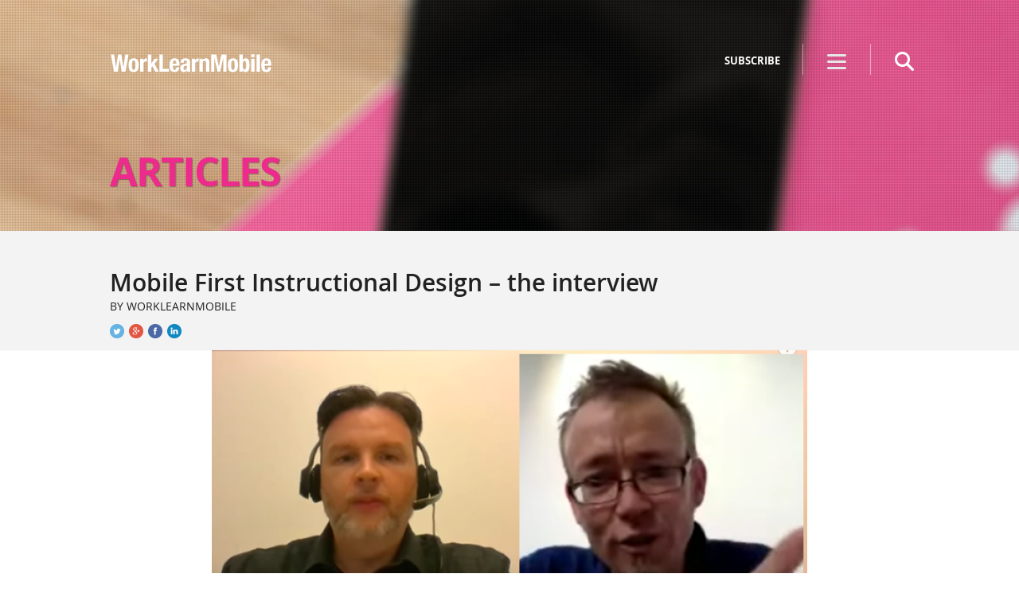

--- FILE ---
content_type: text/html; charset=UTF-8
request_url: http://www.worklearnmobile.org/articles/mobile-first-instructional-design-the-interview/
body_size: 9815
content:

<!DOCTYPE html>
<!--[if lt IE 7]>      <html class="no-js lt-ie9 lt-ie8 lt-ie7" lang="en-US"> <![endif]-->
<!--[if IE 7]>         <html class="no-js lt-ie9 lt-ie8" lang="en-US"> <![endif]-->
<!--[if IE 8]>         <html class="no-js lt-ie9" lang="en-US"> <![endif]-->
<!--[if gt IE 8]><!--> <html class="no-js" lang="en-US"> <!--<![endif]-->
    <head>
        <!-- <link href='http://fonts.googleapis.com/css?family=Open+Sans:400italic,400,300,600,700,800' rel='stylesheet' type='text/css'> -->
        <link rel="stylesheet" type="text/css" href="http://www.worklearnmobile.org/wp-content/themes/mlearning/css/fonts/fonts.css">
        <!-- the stylesheet below (sprite) must be included always before other stylesheets -->
        <!-- <link rel="stylesheet" type="text/css" href="http://www.worklearnmobile.org/wp-content/themes/mlearning/sprites/css.php?w=1000"> -->
        <link rel="stylesheet" type="text/css" href="http://www.worklearnmobile.org/wp-content/themes/mlearning/css/sprites.css?v201503012100">
        <link rel="stylesheet" type="text/css" href="http://www.worklearnmobile.org/wp-content/themes/mlearning/css/main.css?v201510091100">
        <!--[if IE 9]>
            <link rel="stylesheet" href="http://www.worklearnmobile.org/wp-content/themes/mlearning/css/oldie.css?v201503012100">
        <![endif]-->
        <!--[if lt IE 9]>
            <link rel="stylesheet" href="http://www.worklearnmobile.org/wp-content/themes/mlearning/css/oldie.css?v201503012100">
            <script src="http://www.worklearnmobile.org/wp-content/themes/mlearning/js/html5shiv.js"></script>
        <![endif]-->    
        
        <link rel="apple-touch-icon" sizes="57x57" href="http://www.worklearnmobile.org/wp-content/themes/mlearning/icons/apple-touch-icon-57x57.png">
        <link rel="apple-touch-icon" sizes="114x114" href="http://www.worklearnmobile.org/wp-content/themes/mlearning/icons/apple-touch-icon-114x114.png">
        <link rel="apple-touch-icon" sizes="72x72" href="http://www.worklearnmobile.org/wp-content/themes/mlearning/icons/apple-touch-icon-72x72.png">
        <link rel="apple-touch-icon" sizes="144x144" href="http://www.worklearnmobile.org/wp-content/themes/mlearning/icons/apple-touch-icon-144x144.png">
        <link rel="apple-touch-icon" sizes="60x60" href="http://www.worklearnmobile.org/wp-content/themes/mlearning/icons/apple-touch-icon-60x60.png">
        <link rel="apple-touch-icon" sizes="120x120" href="http://www.worklearnmobile.org/wp-content/themes/mlearning/icons/apple-touch-icon-120x120.png">
        <link rel="apple-touch-icon" sizes="76x76" href="http://www.worklearnmobile.org/wp-content/themes/mlearning/icons/apple-touch-icon-76x76.png">
        <link rel="apple-touch-icon" sizes="152x152" href="http://www.worklearnmobile.org/wp-content/themes/mlearning/icons/apple-touch-icon-152x152.png">
        <link rel="shortcut icon" href="http://www.worklearnmobile.org/wp-content/themes/mlearning/icons/favicon.ico">
        <link rel="icon" type="image/png" href="http://www.worklearnmobile.org/wp-content/themes/mlearning/icons/favicon-196x196.png" sizes="196x196">
        <link rel="icon" type="image/png" href="http://www.worklearnmobile.org/wp-content/themes/mlearning/icons/favicon-160x160.png" sizes="160x160">
        <link rel="icon" type="image/png" href="http://www.worklearnmobile.org/wp-content/themes/mlearning/icons/favicon-96x96.png" sizes="96x96">
        <link rel="icon" type="image/png" href="http://www.worklearnmobile.org/wp-content/themes/mlearning/icons/favicon-32x32.png" sizes="32x32">
        <link rel="icon" type="image/png" href="http://www.worklearnmobile.org/wp-content/themes/mlearning/icons/favicon-16x16.png" sizes="16x16">
        <meta name="msapplication-TileColor" content="#9f00a7">
        <meta name="msapplication-TileImage" content="http://www.worklearnmobile.org/wp-content/themes/mlearning/icons/mstile-144x144.png">
        
        <meta charset="UTF-8">
        <meta http-equiv="X-UA-Compatible" content="IE=edge,chrome=1">
      
        <meta property="og:url" content="http://www.worklearnmobile.org/articles/mobile-first-instructional-design-the-interview/"/>  
        <meta property="og:type" content="article" />  
        <meta property="og:title" content="Mobile First Instructional Design – the interview" />
        <meta property="og:description" content="What&rsquo;s the secret to mobile learning design? Dr. Rob Power of the International Association for Mobile Learning (IAML) interviewed Geoff Stead for a recent VodCast series. Catch the summary here" />
                <meta property="og:image" content="http://www.worklearnmobile.org/files/2016/07/RobGeoffImg.png" />
                    <title>Mobile First Instructional Design – the interview - Articles - WorkLearnMobile</title>

        <link rel="profile" href="http://gmpg.org/xfn/11">
        <link rel="pingback" href="http://www.worklearnmobile.org/xmlrpc.php">
        
        <meta name="description" content="">
        <meta name="viewport" content="width=device-width, initial-scale=1.0, maximum-scale=1.0">
   
        <link rel='dns-prefetch' href='//s.w.org' />
<link rel="alternate" type="application/rss+xml" title="WorkLearnMobile &raquo; Mobile First Instructional Design – the interview Comments Feed" href="http://www.worklearnmobile.org/articles/mobile-first-instructional-design-the-interview/feed/" />
		<script type="text/javascript">
			window._wpemojiSettings = {"baseUrl":"https:\/\/s.w.org\/images\/core\/emoji\/2.4\/72x72\/","ext":".png","svgUrl":"https:\/\/s.w.org\/images\/core\/emoji\/2.4\/svg\/","svgExt":".svg","source":{"concatemoji":"http:\/\/www.worklearnmobile.org\/wp-includes\/js\/wp-emoji-release.min.js?ver=4.9.7"}};
			!function(a,b,c){function d(a,b){var c=String.fromCharCode;l.clearRect(0,0,k.width,k.height),l.fillText(c.apply(this,a),0,0);var d=k.toDataURL();l.clearRect(0,0,k.width,k.height),l.fillText(c.apply(this,b),0,0);var e=k.toDataURL();return d===e}function e(a){var b;if(!l||!l.fillText)return!1;switch(l.textBaseline="top",l.font="600 32px Arial",a){case"flag":return!(b=d([55356,56826,55356,56819],[55356,56826,8203,55356,56819]))&&(b=d([55356,57332,56128,56423,56128,56418,56128,56421,56128,56430,56128,56423,56128,56447],[55356,57332,8203,56128,56423,8203,56128,56418,8203,56128,56421,8203,56128,56430,8203,56128,56423,8203,56128,56447]),!b);case"emoji":return b=d([55357,56692,8205,9792,65039],[55357,56692,8203,9792,65039]),!b}return!1}function f(a){var c=b.createElement("script");c.src=a,c.defer=c.type="text/javascript",b.getElementsByTagName("head")[0].appendChild(c)}var g,h,i,j,k=b.createElement("canvas"),l=k.getContext&&k.getContext("2d");for(j=Array("flag","emoji"),c.supports={everything:!0,everythingExceptFlag:!0},i=0;i<j.length;i++)c.supports[j[i]]=e(j[i]),c.supports.everything=c.supports.everything&&c.supports[j[i]],"flag"!==j[i]&&(c.supports.everythingExceptFlag=c.supports.everythingExceptFlag&&c.supports[j[i]]);c.supports.everythingExceptFlag=c.supports.everythingExceptFlag&&!c.supports.flag,c.DOMReady=!1,c.readyCallback=function(){c.DOMReady=!0},c.supports.everything||(h=function(){c.readyCallback()},b.addEventListener?(b.addEventListener("DOMContentLoaded",h,!1),a.addEventListener("load",h,!1)):(a.attachEvent("onload",h),b.attachEvent("onreadystatechange",function(){"complete"===b.readyState&&c.readyCallback()})),g=c.source||{},g.concatemoji?f(g.concatemoji):g.wpemoji&&g.twemoji&&(f(g.twemoji),f(g.wpemoji)))}(window,document,window._wpemojiSettings);
		</script>
		<style type="text/css">
img.wp-smiley,
img.emoji {
	display: inline !important;
	border: none !important;
	box-shadow: none !important;
	height: 1em !important;
	width: 1em !important;
	margin: 0 .07em !important;
	vertical-align: -0.1em !important;
	background: none !important;
	padding: 0 !important;
}
</style>
<link rel='https://api.w.org/' href='http://www.worklearnmobile.org/wp-json/' />
<link rel="EditURI" type="application/rsd+xml" title="RSD" href="http://www.worklearnmobile.org/xmlrpc.php?rsd" />
<link rel="wlwmanifest" type="application/wlwmanifest+xml" href="http://www.worklearnmobile.org/wp-includes/wlwmanifest.xml" /> 
<link rel='prev' title='Harnessing the Mobile Storm: whitepaper' href='http://www.worklearnmobile.org/articles/harnessing-the-mobile-storm-whitepaper/' />
<link rel='next' title='6 Steps to Mobile Learning Mastery' href='http://www.worklearnmobile.org/articles/6-steps-to-mobile-learning-mastery-digital-learning-summit-toronto/' />
<meta name="generator" content="WordPress 4.9.7" />
<link rel="canonical" href="http://www.worklearnmobile.org/articles/mobile-first-instructional-design-the-interview/" />
<link rel='shortlink' href='http://www.worklearnmobile.org/?p=837' />
<link rel="alternate" type="application/json+oembed" href="http://www.worklearnmobile.org/wp-json/oembed/1.0/embed?url=http%3A%2F%2Fwww.worklearnmobile.org%2Farticles%2Fmobile-first-instructional-design-the-interview%2F" />
<link rel="alternate" type="text/xml+oembed" href="http://www.worklearnmobile.org/wp-json/oembed/1.0/embed?url=http%3A%2F%2Fwww.worklearnmobile.org%2Farticles%2Fmobile-first-instructional-design-the-interview%2F&#038;format=xml" />
<style type="text/css">
        #wp-admin-bar-blog-1 {display: none !important;}
    </style>
<!-- BEGIN ExactMetrics v5.3.5 Universal Analytics - https://exactmetrics.com/ -->
<script>
(function(i,s,o,g,r,a,m){i['GoogleAnalyticsObject']=r;i[r]=i[r]||function(){
	(i[r].q=i[r].q||[]).push(arguments)},i[r].l=1*new Date();a=s.createElement(o),
	m=s.getElementsByTagName(o)[0];a.async=1;a.src=g;m.parentNode.insertBefore(a,m)
})(window,document,'script','https://www.google-analytics.com/analytics.js','ga');
  ga('create', 'UA-70244324-1', 'auto');
  ga('send', 'pageview');
</script>
<!-- END ExactMetrics Universal Analytics -->
        

        <script type="text/javascript">
            // GLOBAL VARIABLES
            var TEMPLATEDIR = 'http://www.worklearnmobile.org/wp-content/themes/mlearning';
        </script>

        <!-- don't forget to uncomment the line below (jQuery google CDN) -->
        <!-- <script src="//ajax.googleapis.com/ajax/libs/jquery/1.9.1/jquery.min.js"></script> -->
        <!--<script>window.jQuery || document.write('<script src="http://www.worklearnmobile.org/wp-content/themes/mlearning/js/jquery-1.9.1.min.js"><\/script>')</script>-->
	<script src="http://www.worklearnmobile.org/wp-content/themes/mlearning/js/jquery-1.9.1.min.js"></script>
        
        
    </head>
    <body class="blog-template-default single single-blog postid-837">
        <header id="header">
            <div class="header-content clearfix">
                <!-- remove onclick from link below -->
                <h1 class="main-title"><a href="http://www.worklearnmobile.org/" class="main-title-link" title="go to home">WorkLearnMobile - The Mobile Learning Innovation Network</a></h1>
                <nav id="top-nav">
                    <ul class="clearfix">
                        <li class="top-nav-item5"><a title="subscribe" class="show-subscribe-button">SUBSCRIBE</a></li>
                    </ul>
                </nav>
                <div class="header-hamburger">
                    <a href="javascript:;" title="click to show menu" class="mobile-show-nav-button">Show menu</a>
                </div>
                <div class="header-search">
                    <a href="javascript:;" class="show-search-form" title="click to search">search</a>
                    <div class="wrap-search-form">
                        <span><!--  --></span>
                        
<form role="search" method="get" class="searchform" action="http://www.worklearnmobile.org/">
    <input type="text" value="" name="s" data-placeholder="search">
</form>
                        <a href="javascript:;" class="search-button">search</a>
                        <a href="javascript:;" class="search-close">close search</a>
                    </div>
                </div>
            </div>
        </header>

        <div class="menu-overlay"></div>

        <aside class="side-menu">
            <nav>
                                <span class="top-nav-item1"><a class="mobile-experts" href="http://www.worklearnmobile.org/mobile-experts/" title="go to mobile experts">MOBILE EXPERTS</a></span>
                
                <ul class="main">
                                        <li class="subnav">
                        <a class="main-link resources" href="javascript:;" class="lnk" title="go to resources">RESOURCES</a>
                        <ul>
                                                        <li class="top-nav-item0"><a class="articles" href="http://www.worklearnmobile.org/articles/" title="go to articles">ARTICLES</a></li>
                                                                                    <li class="top-nav-item2"><a class="case-studies" href="http://www.worklearnmobile.org/case-studies/" title="go to case studies">CASE STUDIES</a></li>
                                                                                     <li class="top-nav-item3"><a class="media" href="http://www.worklearnmobile.org/media/" title="go to media">MEDIA</a></li>
                                                    </ul>
                    </li>
                                                        </ul>

                                <span><a class="events" href="http://www.worklearnmobile.org/events/" title="go to events">EVENTS</a></span>
                            </nav>

            <div class="side-subscribe">
                
                
<article class="front-page-newsletter">
  <div class="content">
    <form method="post" action="/register-for-updates/" class="clearfix">
      <label>Get emails when new content is added to the site</label>
      <div class="fields">
	      <input type="text" name="email" placeholder="type your email adress here">
	      <input type="submit" name="subscribe" value="Subscribe" class="submit">
      </div>
      
      <input type="hidden" name="ip" value="10.0.0.1">
    </form>
  </div>
</article>


            </div>

            <a class="close-button">X</a>
        </aside>


        <!-- END HEADER -->
        

<div class="section">
    <article>
        <div class="section-titles">
            <div class="section-thumb">
                <img src="http://www.worklearnmobile.org/wp-content/themes/mlearning/img/thumb-section-blog.jpg">
            </div>
            <div class="img-filter"><!--  --></div>
            <div class="title">
                <h2>Articles</h2>
            </div>
        </div>

        <div class="section-subtitles">
            <div>
                <h3>Mobile First Instructional Design – the interview</h3>
                <h4> by WorkLearnMobile </h4>                  <ul class="social-icons">
                    <li><a href="javascript:;" class="icon-twitter-share" title="Share this on Twitter" >Twitter</a></li>
                    <li><a href="javascript:;" class="icon-gplus-share" title="Share this on Google Plus">Google Plus</a></li>
                    <li><a href="javascript:;" class="icon-facebook-share" title="Share this on Facebook">Facebook</a></li>
                    <li><a href="javascript:;" class="icon-linkedin-share" title="Share this on LinkedIn">LinkedIn</a></li>
                </ul>
            </div>
        </div>
        
                    <div class="article-thumb"><img width="748" height="300" src="http://www.worklearnmobile.org/files/2016/07/RobGeoffImg-748x300.png" class="attachment-single-thumb size-single-thumb wp-post-image" alt="Rob Geoff Vodcast Pictrue" srcset="http://www.worklearnmobile.org/files/2016/07/RobGeoffImg-748x300.png 748w, http://www.worklearnmobile.org/files/2016/07/RobGeoffImg-300x120.png 300w, http://www.worklearnmobile.org/files/2016/07/RobGeoffImg.png 631w" sizes="(max-width: 748px) 100vw, 748px" /></div>
        
        <div class="article-details">
            <div class="content">                
                <p>What’s the secret to mobile learning design? Dr. Rob Power of the <a href="http://iamlearn.org/" target="_blank">International Association for Mobile Learning</a> (IAML) interviewed Geoff Stead for a recent VodCast series:</p>
<p><em>Rob: How does User Interface impact mobile learning?<br />
</em></p>
<p>Great mobile learning design is all about the context, and about <strong>supporting the learner at their moment of need</strong>. If your learner can get the help they need, when they need it you have succeeded. If not you fail.</p>
<p>But, that said, I’ve seen some poorly designed apps that were compelling enough that users still used them, as well as a fantastic user interface on a boring app So the UI isn&#8217;t everything, but getting it right will give your app the best chance of succeeding. The trick it to focus your efforts on ensuring the learner gets the support they need, as simply as possible, at that moment of enquiry.</p>
<p>&nbsp;</p>
<p><em>Rob: Are there any particular constraints of mobile user interfaces that could affect the effectiveness of mobile learning?</em></p>
<p>There are two ways to answer that, the obvious way, and the strategic way:</p>
<p>The obvious way is comparing with a PC. Clearly mobile doesn’t offer the same things as a bigger device: small screen, no keyboard, many screen sizes and device types, intermittent connectivity, fewer accessibility options.</p>
<p>The strategic way is <strong>starting from what mobile does best</strong>. A phone might not be the best tool to design a poster on, but it&#8217;s with your learner all day every day. When designing engaging mobile learning the trick is to start from the device, and from the learner’s needs. This approach makes it easier to sidestep the constraints, and rather build on the strengths.</p>
<p>&nbsp;</p>
<p><em>Rob: What do we mean when we talk about mobile first instructional design? How does this concept impact designing mobile learning interfaces?</em></p>
<p>“Mobile First” is a call to action most often heard in the world of web designers, and e-learning developers. It often means “responsive web page design” which is the modern way to develop any web content. The theory being that if content is designed to work on a small screen, it doesn’t take too much tweaking to make it work on a big screen too. The reverse is normally not true.</p>
<p>This is a good first step, but doesn’t really optimize for different devices. The best mobile learning <strong>goes one step beyond this, to offer different features for different devices</strong>. Imagine a new video-learning app and website:</p>
<ul>
<li>Website: Huge archive of videos, together with note-taking and video sharing.</li>
<li>Mobile app: Tools to record your own videos. Native note taking app that supports text to speech and syncs notes with the website. Streaming video that delivers lower bandwidth versions of the video. Notifications of deadlines on learning tasks. Locational search to find other videos recorded near me.</li>
</ul>
<p>This example shows real “mobile first” features, not just re-rendering the same content on a smaller screen.</p>
<p>&nbsp;</p>
<p><em>Rob: What advice would you give to help teachers or instructional designers make sure their mobile learning resources are as accessible and easy to use as possible for learners?</em></p>
<ol>
<li>Keep Content Granular. Design <strong>small reusable chunks</strong></li>
<li><strong>Strip out the pedagogy!</strong> Much e-learning embeds the teaching model into the content, or the navigation. Setting the context and only revealing content when the learner is ready for it. Great mobile learning takes a different approach, often more akin to performance support. Create content that is easy to search, and look up. Then set complex tasks that require learners to navigate and find the answers themselves.</li>
<li><strong>Design for any device, used any time</strong>. If you get the design right, your learning content will be used in all sorts of ways you didn’t expect.</li>
<li><strong>Embrace social</strong><br />
a. Make sure your content is easy to share, and link to<br />
b. Allow learners to review / recommend / rate / comment</li>
<li><strong>Be where your learners are.</strong> My team used to focus on developing the perfect app, but we’ve shifted more and more to using other, existing channels to reach our learners. We run a facebook learning group with over 4m students! Other channels you should consider include wechat (China), whatsapp, linkedin</li>
</ol>
<p>&nbsp;</p>
<p><em>Rob: Do you have any other advice on how teachers or instructional designers can help ensure their mobile learning resources don’t create or reinforce digital divides?</em></p>
<ol>
<li>UX! Don’t underestimate the benefits of asking users for feedback. Spend as much time as you can building prototypes and seeking feedback. The better the user experience, the more success your app will be</li>
<li>Users swap devices. If your learning app is good, users will swap different devices at different times of day. iPad. Smartphone. PC. Make sure your instructional design is ready for this</li>
<li>Is your pedagogy embedded or embracing? I’m not sure “embracing” is exactly the right word here, but this goes back to converting content from linear courses to be more like &#8220;performance support&#8221;, to be reused when needed.</li>
</ol>
<p>&nbsp;</p>
<p><em>Rob: In terms of how learners access mobile learning resources, what are the differences between native apps and web applications? Does either type of interface have particular benefits that make it better suited to mobile learning?</em></p>
<p>They are both different, but both relevant and useful. I’ve been doing both for years, and still don’t think there is a single right answer: Mobile web is cheaper to build and maintain. Native apps give you access to more mobile features.</p>
<ul>
<li>If I was running an internal learning team, I’d do mostly mobile web.</li>
<li>If I was building apps to sell, I’d probably go native</li>
<li>If I’m building a companion app to a website, I might end up building a bit of a hybrid app, with some embedded web, and some native features</li>
</ul>
<p>In the end, the real goal is to <strong>ensure your app is easy to use and there when your learner needs it</strong>, so focus on minimising the taps / clicks required to find content, and make sure it is easy to navigate.</p>
<p>&nbsp;</p>
<p><em>Rob: How do you see mobile learning user interface designs evolving, or changing, in the years ahead?</em></p>
<ul>
<li><strong>In-app search</strong>: Soon learners won’t be opening your app to find your content, they’ll be searching directly on their phones, possibly inside other apps. This makes it all the more important to design small, modular, discoverable units of content. (video is great for this)</li>
<li><strong>Voice active</strong>: Growing numbers of users navigate their phones with voice. Speaking to search, to enter text, to load apps. Is your app ready for this?</li>
<li><strong>More Devices</strong>: How will a learner interact with your content from a smart watch. Or Google Cardboard? Or a VR headset? As the numbers of devices continue to expand, it is all the more important not to limit your content design to single formats</li>
<li><strong>Augmented Reality</strong>: Pokemon Go is hard to ignore at the moment, but AR isn’t new, and is likely to continue growing. AR is a great tool for mobile learning, linking digital learning content to real places.</li>
</ul>
<p>&nbsp;</p>
<p>We hope this interview is useful to the wider WorkLearnMobile community. For more information on Rob Power’s VodCast series, as well as a chance to hear from some fantastic mobile learning experts, see the rest of the series at <a href="http://educ5199g.weebly.com/vodcasts.html" target="_blank">http://educ5199g.weebly.com/vodcasts.html</a></p>
            </div>
            <div class="terms clearfix">
                <a href="http://www.worklearnmobile.org/articles-category/app-development/" rel="tag">App Development</a><a href="http://www.worklearnmobile.org/articles-category/content-creation/" rel="tag">Content Creation</a><a href="http://www.worklearnmobile.org/articles-category/mobile-content/" rel="tag">Mobile content</a><a href="http://www.worklearnmobile.org/articles-category/mobile-learning/" rel="tag">Mobile Learning</a><a href="http://www.worklearnmobile.org/articles-category/technology-tips/" rel="tag">Technology Tips</a><a href="http://www.worklearnmobile.org/articles-category/user-experience-ux/" rel="tag">User Experience (UX)</a>                <ul class="social-icons">
                    <li><a href="javascript:;" class="icon-twitter-share" title="Share this on Twitter" >Twitter</a></li>
                    <li><a href="javascript:;" class="icon-gplus-share" title="Share this on Google Plus">Google Plus</a></li>
                    <li><a href="javascript:;" class="icon-facebook-share" title="Share this on Facebook">Facebook</a></li>
                    <li><a href="javascript:;" class="icon-linkedin-share" title="Share this on LinkedIn">LinkedIn</a></li>
                </ul>
            </div>
        </div>

        <div class="article-comments">
            
<div id="disqus_thread"></div>
        </div>
        
        <div class="article-related-post">
            <h2>related posts</h2>
            <span class="line-related-post"><em><!--  --></em></span>

            <ul>
                            <li>
                    <h3><a href="http://www.worklearnmobile.org/articles/mobile-learning-the-secret-to-success-whats-working-for-us/" title="Mobile Learning – The Secret to Success (what’s working for us)">Mobile Learning – The Secret to Success (what’s working for us)</a><p>Mobile Learning is increasingly in the news, but we&#8217;re not seeing enough written about large-scale, long-term initiatives. Lots of enthusiastic predictions, and product pitches, but not enough action. The commentators all agree mobile learning is here to stay, so lets talk about what&#8217;s really working for learners in industry. Mobile adoption amongst our employees is&#8230;</p>
</h3>
                    <span> by Geoff</span>
                    <div class="clearfix"><a href="http://www.worklearnmobile.org/articles-category/learning-design/" rel="tag">Learning Design</a><a href="http://www.worklearnmobile.org/articles-category/mobile-content/" rel="tag">Mobile content</a><a href="http://www.worklearnmobile.org/articles-category/mobile-learning/" rel="tag">Mobile Learning</a><a href="http://www.worklearnmobile.org/articles-category/qualcomm/" rel="tag">Qualcomm</a><a href="http://www.worklearnmobile.org/articles-category/solomo/" rel="tag">SoLoMo</a><a href="http://www.worklearnmobile.org/articles-category/strategy/" rel="tag">Strategy</a><a href="http://www.worklearnmobile.org/articles-category/worklearnmobile/" rel="tag">WorkLearnMobile</a></div>
                </li>
                            <li>
                    <h3><a href="http://www.worklearnmobile.org/articles/what-you-missed-learning-technologies-2014-uk/" title="What you missed: Learning Technologies 2014, UK">What you missed: Learning Technologies 2014, UK</a><p>Learning Technologies 2014 in London offers a unique snapshot on what is happening in Learning Technology across Europe. In two intense days, you can meet all the local thought leaders in this growing area, and get a useful overview of all the current trends, and contrasting views. Did you miss it?</p>
</h3>
                    <span> by WorkLearnMobile</span>
                    <div class="clearfix"><a href="http://www.worklearnmobile.org/articles-category/brainscience/" rel="tag">Brainscience</a><a href="http://www.worklearnmobile.org/articles-category/conferences/" rel="tag">Conferences</a><a href="http://www.worklearnmobile.org/articles-category/content-creation/" rel="tag">Content Creation</a><a href="http://www.worklearnmobile.org/articles-category/learning-design/" rel="tag">Learning Design</a><a href="http://www.worklearnmobile.org/articles-category/mobile-industry/" rel="tag">Mobile Industry</a><a href="http://www.worklearnmobile.org/articles-category/strategy/" rel="tag">Strategy</a></div>
                </li>
                            <li>
                    <h3><a href="http://www.worklearnmobile.org/articles/are-you-supporting-your-guerrilla-learners/" title="Do you have Guerrilla Learners?">Do you have Guerrilla Learners?</a><p>You may be neglecting some of your most valuable employees. . . Marta is young, eager and in a hurry to perform. She has been working for you for 4 years, and is clearly a rising star. She has moved into management, she masters new skills fast, she collaborates well and gets things done. And&#8230;</p>
</h3>
                    <span> by Geoff</span>
                    <div class="clearfix"><a href="http://www.worklearnmobile.org/articles-category/learning-design/" rel="tag">Learning Design</a><a href="http://www.worklearnmobile.org/articles-category/mobile-content/" rel="tag">Mobile content</a><a href="http://www.worklearnmobile.org/articles-category/mobile-learning/" rel="tag">Mobile Learning</a></div>
                </li>
                            <li>
                    <h3><a href="http://www.worklearnmobile.org/articles/brandon-hall-gold-again-exciting-and-ironic-at-the-same-time/" title="Winning Brandon Hall Gold (again)!  Exciting and ironic at the same time">Winning Brandon Hall Gold (again)!  Exciting and ironic at the same time</a><p>We&#8217;re really pleased that our mobile learning has won a Brandon Hall Gold for the 2nd year running! We were awarded Gold for the Best Advances in Mobile Learning 2015. Unlike our fellow awardees we didn&#8217;t submit for one single app, but instead described the broader mobile app strategy that we were running at Qualcomm, and&#8230;</p>
</h3>
                    <span> by Geoff</span>
                    <div class="clearfix"><a href="http://www.worklearnmobile.org/articles-category/awards-recognition/" rel="tag">Awards &amp; Recognition</a><a href="http://www.worklearnmobile.org/articles-category/mobile-industry/" rel="tag">Mobile Industry</a><a href="http://www.worklearnmobile.org/articles-category/mobile-learning/" rel="tag">Mobile Learning</a><a href="http://www.worklearnmobile.org/articles-category/strategy/" rel="tag">Strategy</a><a href="http://www.worklearnmobile.org/articles-category/worklearnmobile/" rel="tag">WorkLearnMobile</a></div>
                </li>
                        </ul>
        </div>
    </article>
</div>
	<footer id="footer">
    <div class="content clearfix">
    	<ul>
        <li class="page_item page-item-808"><a href="http://www.worklearnmobile.org/about/">About</a></li>
<li class="page_item page-item-5"><a href="http://www.worklearnmobile.org/terms-of-use/">Terms of use</a></li>
<li class="page_item page-item-76"><a href="http://www.worklearnmobile.org/register-for-updates/">Register for updates</a></li>
    	</ul>
        <h1 class="footer-qualcomm-logo">Learning Qualcomm Center. Inspiration at work</h1>
    </div>
	</footer>

	<!--[if lt IE 9]>
	  <script type="text/javascript" src="http://www.worklearnmobile.org/wp-content/themes/mlearning/PIE/PIE_IE678.js"></script>
	<![endif]-->
	
	<!-- <script src="http://code.jquery.com/jquery-migrate-1.1.0.js"></script> -->
	<!--<script src="http://maps.googleapis.com/maps/api/js?sensor=false"></script> -->
	<script src="http://www.worklearnmobile.org/wp-content/themes/mlearning/js/plugins.js?v201503012100"></script>
	<script src="http://www.worklearnmobile.org/wp-content/themes/mlearning/js/main.js?v201503012100"></script>
	<script type="text/javascript">
		//<![CDATA[
			var gaJsHost = (("https:" == document.location.protocol) ? "https://ssl." : "http://www.");
			document.write(unescape("%3Cscript src='" + gaJsHost + "google-analytics.com/ga.js' type='text/javascript'%3E%3C/script%3E"));
		//]]>
	</script>
	<script type="text/javascript">
		//<![CDATA[
			var UID = "UA-40450548-1";

			// try {
			// 	var pageTracker = _gat._getTracker(UID);
			// } catch(err) {}

			var ga = new GoogleAnalytics(UID);
			ga.track();
		//]]>
	</script>

	<!--
	<script>
	    var _gaq=[['_setAccount','UA-XXXXX-X'],['_trackPageview']];
	    (function(d,t){var g=d.createElement(t),s=d.getElementsByTagName(t)[0];
	    g.src=('https:'==location.protocol?'//ssl':'//www')+'.google-analytics.com/ga.js';
	    s.parentNode.insertBefore(g,s)}(document,'script'));
	</script>
	-->

    <script type='text/javascript'>
/* <![CDATA[ */
var countVars = {"disqusShortname":"worklearnmobile"};
/* ]]> */
</script>
<script type='text/javascript' src='http://www.worklearnmobile.org/wp-content/plugins/disqus-comment-system/public/js/comment_count.js?ver=3.0.16'></script>
<script type='text/javascript'>
/* <![CDATA[ */
var embedVars = {"disqusConfig":{"integration":"wordpress 3.0.16"},"disqusIdentifier":"837 http:\/\/www.worklearnmobile.org\/?post_type=blog&p=837","disqusShortname":"worklearnmobile","disqusTitle":"Mobile First Instructional Design \u2013 the interview","disqusUrl":"http:\/\/www.worklearnmobile.org\/articles\/mobile-first-instructional-design-the-interview\/","postId":"837"};
/* ]]> */
</script>
<script type='text/javascript' src='http://www.worklearnmobile.org/wp-content/plugins/disqus-comment-system/public/js/comment_embed.js?ver=3.0.16'></script>
<script type='text/javascript' src='http://www.worklearnmobile.org/wp-includes/js/wp-embed.min.js?ver=4.9.7'></script>
</body>
</html>


--- FILE ---
content_type: text/css
request_url: http://www.worklearnmobile.org/wp-content/themes/mlearning/css/fonts/fonts.css
body_size: 360
content:
@font-face {
    font-family: 'Open Sans';
    src: url('OpenSans-Light-webfont.eot');
    src: url('OpenSans-Light-webfont.eot?#iefix') format('embedded-opentype'),
         url('OpenSans-Light-webfont.woff') format('woff'),
         url('OpenSans-Light-webfont.ttf') format('truetype'),
         url('OpenSans-Light-webfont.svg#open_sanslight') format('svg');
    font-weight: 300;
    font-style: normal;
}

@font-face {
    font-family: 'Open Sans';
    src: url('OpenSans-Regular-webfont.eot');
    src: url('OpenSans-Regular-webfont.eot?#iefix') format('embedded-opentype'),
         url('OpenSans-Regular-webfont.woff') format('woff'),
         url('OpenSans-Regular-webfont.ttf') format('truetype'),
         url('OpenSans-Regular-webfont.svg#open_sansregular') format('svg');
    font-weight: 400;
    font-style: normal;
}

@font-face {
    font-family: 'Open Sans';
    src: url('OpenSans-Semibold-webfont.eot');
    src: url('OpenSans-Semibold-webfont.eot?#iefix') format('embedded-opentype'),
         url('OpenSans-Semibold-webfont.woff') format('woff'),
         url('OpenSans-Semibold-webfont.ttf') format('truetype'),
         url('OpenSans-Semibold-webfont.svg#open_sanssemibold') format('svg');
    font-weight: 600;
    font-style: normal;
}

@font-face {
    font-family: 'Open Sans';
    src: url('OpenSans-Bold-webfont.eot');
    src: url('OpenSans-Bold-webfont.eot?#iefix') format('embedded-opentype'),
         url('OpenSans-Bold-webfont.woff') format('woff'),
         url('OpenSans-Bold-webfont.ttf') format('truetype'),
         url('OpenSans-Bold-webfont.svg#open_sansbold') format('svg');
    font-weight: 700;
    font-style: normal;
}


@font-face {
    font-family: 'Open Sans';
    src: url('OpenSans-ExtraBold-webfont.eot');
    src: url('OpenSans-ExtraBold-webfont.eot?#iefix') format('embedded-opentype'),
         url('OpenSans-ExtraBold-webfont.woff') format('woff'),
         url('OpenSans-ExtraBold-webfont.ttf') format('truetype'),
         url('OpenSans-ExtraBold-webfont.svg#open_sansextrabold') format('svg');
    font-weight: 800;
    font-style: normal;
}

@font-face {
    font-family: 'Open Sans';
    src: url('OpenSans-Italic-webfont.eot');
    src: url('OpenSans-Italic-webfont.eot?#iefix') format('embedded-opentype'),
         url('OpenSans-Italic-webfont.woff') format('woff'),
         url('OpenSans-Italic-webfont.ttf') format('truetype'),
         url('OpenSans-Italic-webfont.svg#open_sansitalic') format('svg');
    font-weight: 400;
    font-style: italic;
}

--- FILE ---
content_type: text/css
request_url: http://www.worklearnmobile.org/wp-content/themes/mlearning/css/sprites.css?v201503012100
body_size: 748
content:
.about-title-border, .arrow-small, .arrow-top-nav, .search-button, .arrow-highlight, .icon-facebook-share, .icon-gplus-share, .icon-linkedin-share, .icon-twitter-share, .mobile-show-nav-button, .mobile-show-nav-button, .tags-arrow, .show-search-form, .arrow-highlight, .search-close, .twitter-title, .linkedin-title, .main-title-link, .main-title-link, .quote-icon, .vector-tp4-small, .footer-qualcomm-logo, .bgr-about-thumb, .vector-tp2, .vector-tp3, .vector-tp4, .about-cellphone, .vector-tp1, .vector-tp5 {background-image:url('sprite.png'); background-repeat:no-repeat; display:block; text-indent:-999999px;} .about-title-border {width:462px; height:1px; background-position:-0px -0px; background-repeat:no-repeat;display:block; text-indent:-999999px;} .arrow-small {width:4px; height:6px; background-position:-463px -0px; background-repeat:no-repeat;display:block; text-indent:-999999px;} .arrow-top-nav {width:12px; height:14px; background-position:-468px -0px; background-repeat:no-repeat;display:block; text-indent:-999999px;} .search-button {width:14px; height:14px; background-position:-481px -0px; background-repeat:no-repeat;display:block; text-indent:-999999px;} .icon-facebook-share {width:18px; height:18px; background-position:-540px -0px; background-repeat:no-repeat;display:block; text-indent:-999999px;} .icon-gplus-share {width:18px; height:18px; background-position:-559px -0px; background-repeat:no-repeat;display:block; text-indent:-999999px;} .icon-linkedin-share {width:18px; height:18px; background-position:-578px -0px; background-repeat:no-repeat;display:block; text-indent:-999999px;} .icon-twitter-share {width:18px; height:18px; background-position:-597px -0px; background-repeat:no-repeat;display:block; text-indent:-999999px;} .mobile-show-nav-button {width:24px; height:19px; background-position:-641px -0px; background-repeat:no-repeat;display:block; text-indent:-999999px;} .tags-arrow {width:3px; height:19px; background-position:-666px -0px; background-repeat:no-repeat;display:block; text-indent:-999999px;} .show-search-form {width:24px; height:24px; background-position:-670px -0px; background-repeat:no-repeat;display:block; text-indent:-999999px;} .arrow-highlight {width:67px; height:26px; background-position:-695px -0px; background-repeat:no-repeat;display:block; text-indent:-999999px;} .search-close {width:28px; height:28px; background-position:-763px -0px; background-repeat:no-repeat;display:block; text-indent:-999999px;} .twitter-title {width:142px; height:29px; background-position:-792px -0px; background-repeat:no-repeat;display:block; text-indent:-999999px;} .linkedin-title {width:136px; height:37px; background-position:-0px -30px; background-repeat:no-repeat;display:block; text-indent:-999999px;} .main-title-link {width:204px; height:50px; background-position:-313px -30px; background-repeat:no-repeat;display:block; text-indent:-999999px;} .quote-icon {width:55px; height:63px; background-position:-518px -30px; background-repeat:no-repeat;display:block; text-indent:-999999px;} .vector-tp4-small {width:54px; height:68px; background-position:-574px -30px; background-repeat:no-repeat;display:block; text-indent:-999999px;} .footer-qualcomm-logo {width:293px; height:97px; background-position:-629px -30px; background-repeat:no-repeat;display:block; text-indent:-999999px;} .bgr-about-thumb {width:102px; height:104px; background-position:-0px -128px; background-repeat:no-repeat;display:block; text-indent:-999999px;} .vector-tp2 {width:151px; height:121px; background-position:-103px -128px; background-repeat:no-repeat;display:block; text-indent:-999999px;} .vector-tp3 {width:158px; height:135px; background-position:-255px -128px; background-repeat:no-repeat;display:block; text-indent:-999999px;} .vector-tp4 {width:147px; height:143px; background-position:-414px -128px; background-repeat:no-repeat;display:block; text-indent:-999999px;} .about-cellphone {width:332px; height:162px; background-position:-562px -128px; background-repeat:no-repeat;display:block; text-indent:-999999px;} .vector-tp1 {width:232px; height:167px; background-position:-0px -291px; background-repeat:no-repeat;display:block; text-indent:-999999px;} .vector-tp5 {width:249px; height:173px; background-position:-233px -291px; background-repeat:no-repeat;display:block; text-indent:-999999px;} .arrow-highlight.small {width:43px; height:18px; background-position:-496px -0px;} .mobile-show-nav-button.active {width:24px; height:19px; background-position:-616px -0px;} .main-title-link.small {width:175px; height:42px; background-position:-137px -30px;} 

--- FILE ---
content_type: text/css
request_url: http://www.worklearnmobile.org/wp-content/themes/mlearning/css/main.css?v201510091100
body_size: 16622
content:
/*! normalize.css v1.1.0 | MIT License | git.io/normalize */
/* ==========================================================================
   HTML5 display definitions
   ========================================================================== */

/*** Correct `block` display not defined in IE 6/7/8/9 and Firefox 3. */
article, aside, details, figcaption, figure, footer, header, hgroup, main, nav, section, summary {display:block;}

/*** Correct `inline-block` display not defined in IE 6/7/8/9 and Firefox 3. */
audio, canvas, video {display:inline-block; *display:inline; *zoom:1;}

/*** Prevent modern browsers from displaying `audio` without controls.
  * Remove excess height in iOS 5 devices. */
audio:not([controls]) {display:none; height:0;}
/*** Address styling not present in IE 7/8/9, Firefox 3, and Safari 4.
 * Known issue: no IE 6 support. */
[hidden] {display:none;}

/* ==========================================================================
   Base
   ========================================================================== */
/**
 * 1. Correct text resizing oddly in IE 6/7 when body `font-size` is set using
 *    `em` units.
 * 2. Prevent iOS text size adjust after orientation change, without disabling
 *    user zoom.
 */
html {font-size:100%; /* 1 */ -webkit-text-size-adjust:100%; /* 2 */ -ms-text-size-adjust: 100%; /* 2 */}

/*** Address `font-family` inconsistency between `textarea` and other form elements. */
html, button, input, select, textarea {font-family:sans-serif;}

/*** Address margins handled incorrectly in IE 6/7. */
body {margin:0;}

/* ==========================================================================
   Links
   ========================================================================== */
/*** Address `outline` inconsistency between Chrome and other browsers. */
a:focus {outline:thin dotted;}

/*** Improve readability when focused and also mouse hovered in all browsers. */
a:active, a:hover {outline:0;}

/* ==========================================================================
   Typography
   ========================================================================== */
/*** Address styling not present in IE 7/8/9, Safari 5, and Chrome. */
abbr[title] {border-bottom:1px dotted;}

/*** Address style set to `bolder` in Firefox 3+, Safari 4/5, and Chrome. */
b, strong {font-weight:bold;}
blockquote {margin:1em 40px;}

/*** Address styling not present in Safari 5 and Chrome. */
dfn {font-style:italic;}

/**
 * Address differences between Firefox and other browsers.
 * Known issue: no IE 6/7 normalization.
 */
hr {-moz-box-sizing:content-box; box-sizing:content-box; height:0;}

/**
 * Address styling not present in IE 6/7/8/9.
 */
mark {background:#ff0; color:#000;}

/**
 * Address margins set differently in IE 6/7.
 */
p, pre {margin:1em 0;}

/**
 * Correct font family set oddly in IE 6, Safari 4/5, and Chrome.
 */
code, kbd, pre, samp {font-family:monospace, serif; _font-family:'courier new', monospace; font-size:1em;}

/**
 * Improve readability of pre-formatted text in all browsers.
 */
pre {white-space:pre; white-space:pre-wrap; word-wrap:break-word;}

/**
 * Address CSS quotes not supported in IE 6/7.
 */
q {quotes:none;}

/**
 * Address `quotes` property not supported in Safari 4.
 */
q:before, q:after {content:''; content:none;}

/**
 * Address inconsistent and variable font size in all browsers.
 */
small {font-size:80%;}

/**
 * Prevent `sub` and `sup` affecting `line-height` in all browsers.
 */
sub, sup {font-size:75%; line-height:0; position:relative; vertical-align:baseline;}
sup {top:-0.5em;}
sub {bottom:-0.25em;}

/* ==========================================================================
   Lists
   ========================================================================== */
/**
 * Address margins set differently in IE 6/7.
 */
dl, menu, ol, ul {margin:1em 0;}
dd {margin:0 0 0 40px;}

/**
 * Address paddings set differently in IE 6/7.
 */
menu, ol, ul {padding:0 0 0 40px;}

/**
 * Correct list images handled incorrectly in IE 7.
 */
nav ul, nav ol {list-style:none; list-style-image:none;}

/* ==========================================================================
   Embedded content
   ========================================================================== */
/**
 * 1. Remove border when inside `a` element in IE 6/7/8/9 and Firefox 3.
 * 2. Improve image quality when scaled in IE 7.
 */
img {border: 0; /* 1 */ -ms-interpolation-mode: bicubic; /* 2 */}

/**
 * Correct overflow displayed oddly in IE 9.
 */
svg:not(:root) {overflow:hidden;}

/* ==========================================================================
   Figures
   ========================================================================== */
/**
 * Address margin not present in IE 6/7/8/9, Safari 5, and Opera 11.
 */
figure {margin:0;}

/* ==========================================================================
   Forms
   ========================================================================== */
/**
 * Correct margin displayed oddly in IE 6/7.
 */
form {margin:0;}

/**
 * Define consistent border, margin, and padding.
 */
fieldset {border:1px solid #c0c0c0; margin:0 2px; padding:0.35em 0.625em 0.75em;}

/**
 * 1. Correct color not being inherited in IE 6/7/8/9.
 * 2. Correct text not wrapping in Firefox 3.
 * 3. Correct alignment displayed oddly in IE 6/7.
 */
legend {border:0; /* 1 */ padding:0; white-space:normal; /* 2 */ *margin-left:-7px; /* 3 */}

/**
 * 1. Correct font size not being inherited in all browsers.
 * 2. Address margins set differently in IE 6/7, Firefox 3+, Safari 5,
 *    and Chrome.
 * 3. Improve appearance and consistency in all browsers.
 */
button, input, select, textarea {font-size:100%; /* 1 */ margin: 0; /* 2 */ vertical-align:baseline; /* 3 */ *vertical-align:middle; /* 3 */}

/**
 * Address Firefox 3+ setting `line-height` on `input` using `!important` in
 * the UA stylesheet.
 */
button, input {line-height:normal;}

/**
 * Address inconsistent `text-transform` inheritance for `button` and `select`.
 * All other form control elements do not inherit `text-transform` values.
 * Correct `button` style inheritance in Chrome, Safari 5+, and IE 6+.
 * Correct `select` style inheritance in Firefox 4+ and Opera.
 */
button, select {text-transform:none;}

/**
 * 1. Avoid the WebKit bug in Android 4.0.* where (2) destroys native `audio`
 *    and `video` controls.
 * 2. Correct inability to style clickable `input` types in iOS.
 * 3. Improve usability and consistency of cursor style between image-type
 *    `input` and others.
 * 4. Remove inner spacing in IE 7 without affecting normal text inputs.
 *    Known issue: inner spacing remains in IE 6.
 */
button,
html input[type="button"], /* 1 */
input[type="reset"],
input[type="submit"] {
    -webkit-appearance: button; /* 2 */
    cursor: pointer; /* 3 */
    *overflow: visible;  /* 4 */
}

/*** Re-set default cursor for disabled elements. */
button[disabled], html input[disabled] {cursor:default;}

/**
 * 1. Address box sizing set to content-box in IE 8/9.
 * 2. Remove excess padding in IE 8/9.
 * 3. Remove excess padding in IE 7.
 *    Known issue: excess padding remains in IE 6.
 */
input[type="checkbox"],
input[type="radio"] {
    box-sizing: border-box; /* 1 */
    padding: 0; /* 2 */
    *height: 13px; /* 3 */
    *width: 13px; /* 3 */
}

/**
 * 1. Address `appearance` set to `searchfield` in Safari 5 and Chrome.
 * 2. Address `box-sizing` set to `border-box` in Safari 5 and Chrome
 *    (include `-moz` to future-proof).
 */
input[type="search"] {
    -webkit-appearance: textfield; /* 1 */
    -moz-box-sizing: content-box;
    -webkit-box-sizing: content-box; /* 2 */
    box-sizing: content-box;
}

/**
 * Remove inner padding and search cancel button in Safari 5 and Chrome
 * on OS X.
 */
input[type="search"]::-webkit-search-cancel-button, input[type="search"]::-webkit-search-decoration {-webkit-appearance:none;}

/**
 * Remove inner padding and border in Firefox 3+.
 */
button::-moz-focus-inner, input::-moz-focus-inner {border:0; padding:0;}

/**
 * 1. Remove default vertical scrollbar in IE 6/7/8/9.
 * 2. Improve readability and alignment in all browsers.
 */
textarea {overflow:auto; /* 1 */ vertical-align:top; /* 2 */}

/* ==========================================================================
   Tables
   ========================================================================== */
/*** Remove most spacing between table cells. */
table {border-collapse:collapse; border-spacing:0;}

/* ==========================================================================
   HTML5 Boilerplate styles - h5bp.com (generated via initializr.com)
   ========================================================================== */
html, button, input, select, textarea {color:#222;}
body {font-size:1em; line-height:1.4;}
hr {display:block; height:1px; border:0; border-top:1px solid #ccc; margin:1em 0; padding:0;}
img {vertical-align:middle;}
fieldset {border:0; margin:0; padding:0;}
textarea {resize:vertical;}


/* own reset */
a {text-decoration:none;}
h1, h2, h3, h4, h5, h6 {margin:0; padding:0; font-weight:normal;}
strong {font-weight:normal;}
ol, ul {margin:0; padding:0; list-style:none;}

/* ==========================================================================
   Owl Carousel - Animate Plugin
   ========================================================================== */

.owl-carousel .animated {
  -webkit-animation-duration: 1000ms;
  animation-duration: 1000ms;
  -webkit-animation-fill-mode: both;
  animation-fill-mode: both;
}
.owl-carousel .owl-animated-in {
  z-index: 0;
}
.owl-carousel .owl-animated-out {
  z-index: 1;
}
.owl-carousel .fadeOut {
  -webkit-animation-name: fadeOut;
  animation-name: fadeOut;
}

@-webkit-keyframes fadeOut {
  0% {
    opacity: 1;
  }

  100% {
    opacity: 0;
  }
}
@keyframes fadeOut {
  0% {
    opacity: 1;
  }

  100% {
    opacity: 0;
  }
}

/* 
 *  Owl Carousel - Auto Height Plugin
 */
.owl-height {
  -webkit-transition: height 500ms ease-in-out;
  -moz-transition: height 500ms ease-in-out;
  -ms-transition: height 500ms ease-in-out;
  -o-transition: height 500ms ease-in-out;
  transition: height 500ms ease-in-out;
}

/* 
 *  Core Owl Carousel CSS File
 */
.owl-carousel {
  display: none;
  width: 100%;
  -webkit-tap-highlight-color: transparent;
  /* position relative and z-index fix webkit rendering fonts issue */
  position: relative;
  z-index: 1;
}
.owl-carousel .owl-stage {
  position: relative;
  -ms-touch-action: pan-Y;
}
.owl-carousel .owl-stage:after {
  content: ".";
  display: block;
  clear: both;
  visibility: hidden;
  line-height: 0;
  height: 0;
}
.owl-carousel .owl-stage-outer {
  position: relative;
  overflow: hidden;
  /* fix for flashing background */
  -webkit-transform: translate3d(0px, 0px, 0px);
}
.owl-carousel .owl-controls {margin-top: 10px;}
.owl-carousel .owl-controls .owl-nav .owl-prev,
.owl-carousel .owl-controls .owl-nav .owl-next,
.owl-carousel .owl-controls .owl-dot {
  cursor: pointer;
  cursor: hand;
  -webkit-user-select: none;
  -khtml-user-select: none;
  -moz-user-select: none;
  -ms-user-select: none;
  user-select: none;
}
.owl-carousel.owl-loaded {
  display: block;
}
.owl-carousel.owl-loading {
  opacity: 0;
  display: block;
}
.owl-carousel.owl-hidden {
  opacity: 0;
}
.owl-carousel .owl-refresh .owl-item {
  display: none;
}
.owl-carousel .owl-item {
  position: relative;
  min-height: 1px;
  float: left;
  -webkit-backface-visibility: hidden;
  -webkit-tap-highlight-color: transparent;
  -webkit-touch-callout: none;
  -webkit-user-select: none;
  -moz-user-select: none;
  -ms-user-select: none;
  user-select: none;
}
.owl-carousel .owl-item img {
  display: block;
  width: 100%;
  -webkit-transform-style: preserve-3d;
}
.owl-carousel.owl-text-select-on .owl-item {
  -webkit-user-select: auto;
  -moz-user-select: auto;
  -ms-user-select: auto;
  user-select: auto;
}
.owl-carousel .owl-grab {
  cursor: move;
  cursor: -webkit-grab;
  cursor: -o-grab;
  cursor: -ms-grab;
  cursor: grab;
}
.owl-carousel.owl-rtl {
  direction: rtl;
}
.owl-carousel.owl-rtl .owl-item {
  float: right;
}

/* No Js */
.no-js .owl-carousel {
  display: block;
}

/* 
 *  Owl Carousel - Lazy Load Plugin
 */
.owl-carousel .owl-item .owl-lazy {
  opacity: 0;
  -webkit-transition: opacity 400ms ease;
  -moz-transition: opacity 400ms ease;
  -ms-transition: opacity 400ms ease;
  -o-transition: opacity 400ms ease;
  transition: opacity 400ms ease;
}
.owl-carousel .owl-item img {
  transform-style: preserve-3d;
}

/* 
 *  Owl Carousel - Video Plugin
 */
.owl-carousel .owl-video-wrapper {
  position: relative;
  height: 100%;
  background: #000;
}
.owl-carousel .owl-video-play-icon {
  position: absolute;
  height: 80px;
  width: 80px;
  left: 50%;
  top: 50%;
  margin-left: -40px;
  margin-top: -40px;
  background: url("owl.video.play.png") no-repeat;
  cursor: pointer;
  z-index: 1;
  -webkit-backface-visibility: hidden;
  -webkit-transition: scale 100ms ease;
  -moz-transition: scale 100ms ease;
  -ms-transition: scale 100ms ease;
  -o-transition: scale 100ms ease;
  transition: scale 100ms ease;
}
.owl-carousel .owl-video-play-icon:hover {
  -webkit-transition: scale(1.3, 1.3);
  -moz-transition: scale(1.3, 1.3);
  -ms-transition: scale(1.3, 1.3);
  -o-transition: scale(1.3, 1.3);
  transition: scale(1.3, 1.3);
}
.owl-carousel .owl-video-playing .owl-video-tn,
.owl-carousel .owl-video-playing .owl-video-play-icon {
  display: none;
}
.owl-carousel .owl-video-tn {
  opacity: 0;
  height: 100%;
  background-position: center center;
  background-repeat: no-repeat;
  -webkit-background-size: contain;
  -moz-background-size: contain;
  -o-background-size: contain;
  background-size: contain;
  -webkit-transition: opacity 400ms ease;
  -moz-transition: opacity 400ms ease;
  -ms-transition: opacity 400ms ease;
  -o-transition: opacity 400ms ease;
  transition: opacity 400ms ease;
}
.owl-carousel .owl-video-frame {
  position: relative;
  z-index: 1;
}

/* 
 *  Default theme - Owl Carousel CSS File
 */
.owl-theme .owl-nav {
  margin-top: 10px;
  text-align: center;
  -webkit-tap-highlight-color: transparent;
}
.owl-theme .owl-nav [class*='owl-'] {
  color: white;
  font-size: 14px;
  margin: 5px;
  padding: 4px 7px;
  background: #d6d6d6;
  display: inline-block;
  cursor: pointer;
  -webkit-border-radius: 3px;
  -moz-border-radius: 3px;
  border-radius: 3px;
}
.owl-theme .owl-nav [class*='owl-']:hover {
  color: white;
  text-decoration: none;
}
.owl-theme .owl-nav .disabled {
  opacity: 0.5;
  cursor: default;
}
.owl-theme .owl-nav.disabled + .owl-dots {
  margin-top: 10px;
}
.owl-theme .owl-dots {
  text-align: center;
  -webkit-tap-highlight-color: transparent;
}
.owl-theme .owl-dots .owl-dot {
  display: inline-block;
  zoom: 1;
  *display: inline;
}
.owl-theme .owl-dots .owl-dot span {
  width: 10px;
  height: 10px;
  margin: 5px 7px;
  background: #d6d6d6;
  display: block;
  -webkit-backface-visibility: visible;
  -webkit-transition: opacity 200ms ease;
  -moz-transition: opacity 200ms ease;
  -ms-transition: opacity 200ms ease;
  -o-transition: opacity 200ms ease;
  transition: opacity 200ms ease;
  -webkit-border-radius: 30px;
  -moz-border-radius: 30px;
  border-radius: 30px;
}
.owl-theme .owl-dots .owl-dot.active span, .owl-theme .owl-dots .owl-dot:hover span {
  -webkit-transform: scale(1.5);
  transform: scale(1.5);
}

/* ==========================================================================
   Author's custom styles
   ========================================================================== */

/* GENERAL */
html, body {height:100%;-webkit-font-smoothing:antialiased;}

/* HEADER */
  /* normal header */
    #header {width:100%; position:absolute; top:0; left:0; z-index:9; opacity:1; transition:all .25s; -moz-transition:all .25s; -webkit-transition:all .25s; -o-transition:all .25s;}    
    #top-nav {margin-top:65px;position:absolute; right:146px; top:0;}
    #top-nav ul {float:right;}
    #top-nav li {float:left; padding-right:32px;}
    #top-nav li a {font:bold 13px "Open Sans"; color:#fff; text-decoration:none;}
    #top-nav li a:hover {color:#b1b7ca;}
    .main-title {margin:68px 0 0 16px;float:left;}
    .arrow-top-nav {display:none;}
    #top-nav li.subnav {position:relative;}
    #top-nav li.subnav .lnk {display:block; padding:5px 8px; margin:-3px -8px; border-radius:3px 3px 0 0;}    
    #top-nav li.subnav ul {position:absolute; float:none; left:-999em; background-color:rgba(255,255,255,0.7); overflow:hidden; width:110px;}
    
    #top-nav li.subnav:hover .lnk {background-color:rgba(255,255,255,0.7); color:#1d2f43}
    #top-nav li.subnav:hover ul {left:auto; right:24px; top:25px;  border-radius:3px 0 3px 3px; padding:0 0 5px 0;}

    #top-nav li.subnav ul li {float:none; text-align:right; padding:0 8px;}
    #top-nav li.subnav ul li:hover {background-color:#fff;}
    #top-nav li.subnav ul li a {color:#000}

    .lt-ie9 #top-nav li.subnav:hover .lnk {background-color:#fff}
    .lt-ie9 #top-nav li.subnav ul {background-color:#fff; width:120px}
    .lt-ie9 #top-nav li.subnav ul li:hover {background-color:#eee;}

    /* floating header */
    #header.fixed {position:fixed; background-color:#000; opacity:.9;padding:10px 0 5px 0; z-index:20;}
    #header.fixed .main-title {margin-top:11px;}
    #header.fixed #top-nav {margin-top:20px; right:145px;}
    #header.fixed .header-search {margin-top:11px; padding-left:30px; right:0;}
    #header.fixed .header-hamburger {margin-top:11px;}

    /* floating header over */
    #header.fixed:hover {opacity:1;padding:15px 0 10px 0;}

    .header-content {max-width:1035px; margin:0 auto; position:relative;padding-bottom:10px;}
    .header-search {height:39px; padding-left:30px; margin-top:55px; border-left:1px solid rgba(255,255,255,0.5); position:absolute; right:0; top:0;}
    .header-hamburger {height:39px; padding-left:54px; margin-top:55px; border-left:1px solid rgba(255, 255, 255, 0.5); position:absolute; right:95px; top:0;}
    .show-search-form {margin:10px 10px 0 0;}
    .wrap-search-form {width:0; height:35px; margin-top:6px; overflow:hidden; position:relative;}
    .wrap-search-form span {display:block;width:0px;height:30px;-webkit-border-radius:39px; -moz-border-radius:39px; border-radius:39px; border-top:solid 1px #fff;box-shadow:0px 1px 2px rgba(0,0,0,0.5);-webkit-box-shadow:0px 1px 2px rgba(0,0,0,0.5);-moz-box-shadow:0px 1px 2px rgba(0,0,0,0.5);opacity:0.3;background:rgba(255,255,255,0.5);position:absolute;right:5px;}
    .wrap-search-form .searchform {height:30px; width:125px; padding:0; margin:0; position:absolute; top:0; left:14px; right:28px;}
    .wrap-search-form .searchform input {height:20px; padding:0; margin:0; border:none; position:absolute; top:5px; bottom:5px; left:0; right:0; font:500 11px/20px "Open Sans"; color:#FFF; outline:none;background: none;visibility:hidden;}
    .wrap-search-form .search-button {position:absolute; top:8px; right:14px;z-index:5;}
    .wrap-search-form .search-close {position:absolute; top:8px; right:-30px;z-index:5;display:none}

    /* header - search focused */
    .mobile-show-nav-button {display:block; position:absolute; top:13px; right:0; -webkit-tap-highlight-color:rgba(0,0,0,0);}
  
    .show-subscribe-button {cursor:pointer;}

    /* aside */
    aside.side-menu {font-family:"Open Sans";font-weight:bold;position:fixed;top:0;bottom:0;z-index:100;right:-100%;}
    aside.side-menu .close-button {cursor:pointer;width:19px; height:19px; position:absolute; top:65px; left:55px; display: block; background:url(img/close-button.png) no-repeat; text-indent:-5000em;}
    aside.side-menu.nav {background:#fff;}
    aside.side-menu.subscribe {background:#1d2f42;}

    .menu-overlay {display:none;background:#000;opacity:0.8;position:fixed;top:0;left:0;bottom:0;right:0;z-index:90;}

    aside.side-menu nav {display: none;}
    aside.side-menu nav span {display:block; margin:10px 0 10px 55px;}
    aside.side-menu nav span a {font-family:"Open Sans"; font-weight:bold; font-size:16px; color:#000;}
    aside.side-menu nav .top-nav-item1 {margin-top:125px;}
    aside.side-menu nav ul.main {background:#f3f3f3; padding:15px 120px 0 55px; overflow:hidden;}
    aside.side-menu nav ul li .main-link {font-size:12px; color:#9e9e9e;}
    aside.side-menu nav ul li a {font-size:16px; color:#000;}
    aside.side-menu nav ul li ul {margin-top:10px;}
    aside.side-menu nav ul li {margin-bottom:15px;}

    @media only screen and (max-height:400px) {
      aside.side-menu .top-nav-item1 {margin-top:85px;}
      aside.side-menu .close-button {top:35px;}
    }

    aside.side-menu .side-subscribe { display: none; }

    aside.side-menu.nav nav {display: block;}
    aside.side-menu.subscribe .side-subscribe {display: block;}
    aside.side-menu.subscribe .side-subscribe + .close-button {background: url(img/close-button-white.png) no-repeat;}

  /* Highlights */    
    #highlight {max-height:690px;position:relative;}
    #highlight .images {height:auto;max-height:690px;overflow:hidden;z-index:1;}
    #highlight .images img {height:auto;width:auto;min-width:100%;max-width:100%;}
    #highlight .images img.off {position:absolute;min-width:100%;top:0;opacity:0;}
    #highlight .img-filter {position: absolute;top:0;left:0;width:100%;height:100%;background-image: url(img/case-study-img-filter.png);z-index: 3;opacity:0.5}
    #highlight .content {position:absolute;bottom:25%;left:0;width:100%;z-index:4;}
    
    #highlight .content .texts {max-width:1005px;margin:0 auto; padding:20px; color:#fff; /*text-align:center;*/}    
    #highlight .content .texts h2 {font:34px "Open Sans"; font-weight:300; max-width:430px; padding:35px 55px; letter-spacing:-1px; text-shadow:1px 1px 1px #000; line-height:40px; background:rgba(0, 0, 0, 0.7);}
    #highlight .content .texts h2 strong {font-weight:800;}
    /*#highlight .content .texts h2 {margin:0 auto; margin-bottom:12px; font:2.125em "Open Sans";font-weight:600;max-width:530px; color:#f3f3f3; line-height:40px; letter-spacing:-0.9px; }*/

    #highlight .content .texts .read-more-button {margin:0 auto; padding:2px 7px; background:#ffffff; font:bold 12px "Open Sans"; color:#1d2f43; text-transform:uppercase; -webkit-border-radius:2px; -moz-border-radius:2px; border-radius:2px; }
    #highlight .content .texts p {font:16px "Open Sans";font-weight:300;margin:20px 0 20px 0;}
    #highlight .content .texts p strong {font-weight:bold;}
    #highlight .content .texts div {font:11px "Open Sans";font-weight:600;text-transform:uppercase;}
    #highlight .content .texts div a {color:#FFF;float:left;margin-left:20px;background: url(img/tags-arrow.png) right -39px no-repeat;padding-right:10px}
    #highlight .content .texts div a:first-child {margin-left:0px;}
    #highlight .arrow-highlight {position:absolute; bottom:-4px; left:50%; z-index:5; margin-left:-32px;}
    #highlight .container {overflow:hidden;max-height:690px;position:relative;}
    #highlight .container ul.bullets {width:100%; z-index:10; position:absolute; padding:0; bottom:55px; list-style:none; text-align:center;}
    #highlight .container ul.bullets li {display:inline-block;}
    #highlight .container ul.bullets li a {/*float:left; */display:inline-block; width:6px; height:6px; margin:0 12px 2px 12px; background:#E1DDD6; text-indent:-9999px; -webkit-border-radius:25px; -moz-border-radius:25px; border-radius:25px; cursor:pointer;}
    #highlight .container ul.bullets li a:hover {border:2px solid #E1DDD6; margin:0 10px 0 10px;}
    #highlight .container ul.bullets li a.selected {border:2px solid #E1DDD6; margin:0 10px 0 10px;}

  /* Site Introduction */
    #site-introduction {padding:45px 0; background:#1d2f43;}
    #site-introduction .content {max-width:1000px; padding:0 10px 0 10px; margin:0 auto; color:#FFF; font-size:1.063em;}
    #site-introduction .content a {color:#FFF; text-decoration:underline;}

  /* Internal pages - Site Introduction */
    .section-site-introduction-internal {padding:45px 0; background:#666;}
    .section-site-introduction-internal .content {max-width:705px; padding:0 310px 0 10px; margin:0 auto; color:#FFF;}
    .section-site-introduction-internal .content a {color:#FFF; text-decoration:underline;}

 /* Front Page General Styles */
  .home .read-more {font:800 11px/11px "Open Sans"; color:#b1b7ca; text-transform:uppercase; white-space:nowrap;}
  .home .page-link {display:inline-block; width:100%; padding-top:10px; font:800 14px/41px "Open Sans"; color:#b1b7ca; text-transform:uppercase; text-align:center;}

  /* Study Case */
  .front-page-case-study .content {max-width:1005px; padding:45px 10px 55px 10px; margin:0 auto;}
  .front-page-case-study .content .title {padding:15px 0 25px; font:600 18px "Open Sans"; border-top:6px solid; text-transform:uppercase;}  
  .front-page-case-study .case-studies-titles h4 {font:300 14px "Open Sans"; color:#2d2d2d;padding-bottom:5px;text-transform:uppercase;}
  .front-page-case-study .case-studies-titles h3 {font:600 20px "Open Sans"; color:#2d2d2d;}
  .front-page-case-study .resume {font:16px "Open Sans";color:#8b8b8b;padding:30px 0}
  .front-page-case-study .resume p {margin:0;line-height:25px;display:inline;}

  .read-more {font:14px "Open Sans"; color:#b1b7ca;margin-left:5px;}
  
  .front-page-case-study .content .primary-article {margin-bottom:50px;}
  .front-page-case-study .content .primary-article .img {width:31.1%;float:left;}
  .front-page-case-study .content .primary-article .img img {width:100%; height:auto; -webkit-border-radius:4px; -moz-border-radius:4px; border-radius:4px;position:relative;}
  .front-page-case-study .content .primary-article .text {width:65.5%; float:right;}

  .front-page-case-study .content .secondary-article {width:22.7%; margin-left:3%; margin-right:0; padding-bottom:20px; float:left;} 
  .front-page-case-study .content .secondary-article:first-child {margin-left:0 !important;}
  .front-page-case-study .content .secondary-article .img img {width:100%; height:auto; -webkit-border-radius:4px; -moz-border-radius:4px; border-radius:4px;position:relative;}
  .front-page-case-study .content .secondary-article .case-studies-titles h4 {float:left; font:300 14px "Open Sans";color:#2d2d2d;padding-bottom:5px; text-transform:none;}
  .front-page-case-study .content .secondary-article .case-studies-titles h3 {padding: 10px 0 10px 0;}
  .front-page-case-study .content .secondary-article .case-studies-titles h3 a {font:600 18px "Open Sans";color:#2d2d2d;}
  .front-page-case-study .content .secondary-article .read-more {float:right; margin-top:4px;}

  .front-page-upcoming-events {}
  .front-page-upcoming-events .content {max-width:1005px; padding:70px 10px 25px 10px; margin:0 auto;}
  .front-page-upcoming-events .title {padding:15px 0 25px; font:600 18px "Open Sans"; border-top:6px solid; text-transform:uppercase;}
  
  .front-page-upcoming-events #events-carousel {position:relative;}
  .front-page-upcoming-events #events-carousel .item {position:relative; height:170px;}
  .front-page-upcoming-events #events-carousel .item .image {overflow:hidden;}
  .front-page-upcoming-events #events-carousel .item .image img {max-width:100%; height:170px; border-radius:3px; backface-visibility:hidden; -webkit-filter:blur(1px); filter:blur(1px);}
  .front-page-upcoming-events #events-carousel .item .image .overlay {background-size:100%; border-radius:3px; height:100%; left:0; position:absolute; top:0; width:100%; z-index:11; opacity:.9; backface-visibility:hidden;
    background-image: -webkit-gradient(linear,0% 100%,100% 0,color-stop(0%,rgba(0, 0, 0, 0.7)),color-stop(15%,rgba(0, 0, 0, 0.7)),color-stop(55%,rgba(0, 0, 0, 0.4)),color-stop(75%,rgba(0, 0, 0, 0.4)),color-stop(100%,rgba(0, 0, 0, 0.4)));
    background-image: -moz-linear-gradient(left bottom,rgba(0,0,0,0.7) 0,rgba(0,0,0,0.7) 15%,rgba(0,0,0,0.4) 55%,rgba(0,0,0,0.1) 75%,rgba(0,0,0,0.4) 100%);
    background-image: -webkit-linear-gradient(left bottom,rgba(0, 0, 0, 0.7) 0,rgba(0, 0, 0, 0.7) 15%,rgba(0, 0, 0, 0.4) 55%,rgba(0, 0, 0, 0.4) 75%,rgba(0, 0, 0, 0.4) 100%);
    background-image: linear-gradient(to right top,rgba(0, 0, 0, 0.7) 0,rgba(0, 0, 0, 0.7) 15%,rgba(0, 0, 0, 0.4) 55%,rgba(0, 0, 0, 0.4) 75%,rgba(0, 0, 0, 0.1) 100%);
  }

  .front-page-upcoming-events #events-carousel .item h3 {position:absolute; bottom:19px; left:23px; z-index:20; backface-visibility:hidden;}
  .front-page-upcoming-events #events-carousel .item h3 span {display:block; color:#fff; letter-spacing:-1px; text-shadow:1px 1px 3px #000; backface-visibility:hidden;}
  .front-page-upcoming-events #events-carousel .item h3 span.event-title {font:300 30px "Open Sans"; line-height:26px;}
  .front-page-upcoming-events #events-carousel .item h3 span.event-city {font:800 30px "Open Sans"; line-height:42px; min-height:42px;}
  .front-page-upcoming-events #events-carousel .item h3 span.event-date {font:400 16px "Open Sans"; text-transform:uppercase; min-height:22px;}

  .front-page-upcoming-events #events-carousel .item .read-more {position:absolute; bottom:19px; right:23px; font:800 11px/11px "Open Sans"; color:#fff; text-transform: uppercase; text-shadow:1px 1px 3px #000; z-index:20; backface-visibility:hidden;}
  
  .front-page-upcoming-events #events-carousel .owl-nav .owl-prev,
  .front-page-upcoming-events #events-carousel .owl-nav .owl-next {width:12px; height:20px; position:absolute; top:50%; margin-top:-10px; padding:0; background: url(../img/arrows.png); text-indent:-999em; opacity:.6; -webkit-transition:all 140ms linear; -moz-transition:all 140ms linear; transition:all 140ms linear;}
  .front-page-upcoming-events #events-carousel .owl-nav .owl-prev {left:-40px; background-position:0 0;}
  .front-page-upcoming-events #events-carousel .owl-nav .owl-next {right:-40px; background-position:-20px 0;}
  .front-page-upcoming-events #events-carousel .owl-nav .owl-prev:hover,
  .front-page-upcoming-events #events-carousel .owl-nav .owl-next:hover {opacity:1;}
  .front-page-upcoming-events #events-carousel .owl-nav .owl-prev.disabled,
  .front-page-upcoming-events #events-carousel .owl-nav .owl-next.disabled {opacity:.2;}

  .front-page-media {margin-bottom:10px;}
  .front-page-media .content {max-width:1005px; padding:55px 10px 45px 10px; margin:0 auto;}
  .front-page-media .title {padding:15px 0 25px; font:600 18px "Open Sans"; border-top:6px solid; text-transform:uppercase;}
  .front-page-media ul {}
  .front-page-media ul li {width:48%; height:90px; float:left; margin-right:2%; padding-bottom:30px;}
  .front-page-media ul li img {width:120px; height:90px; float:left; border-radius:3px;}
  .front-page-media ul li a {display:block; padding:4px 0;font-size:16px; letter-spacing:-1px; line-height:20px;}
  .front-page-media ul li .post-permalink-thumb {width:120px; height:90px; margin-right:20px; padding:0; float: left;}  

  /* Quotes */
  .front-page-quote {
    padding:51px 0;
    background: #ebebeb; /* Old browsers */
    background: -moz-linear-gradient(top,  #ebebeb 0%, #f3f3f3 7%, #f3f3f3 91%, #f0f0f0 100%); /* FF3.6+ */
    background: -webkit-gradient(linear, left top, left bottom, color-stop(0%,#ebebeb), color-stop(7%,#f3f3f3), color-stop(91%,#f3f3f3), color-stop(100%,#f0f0f0)); /* Chrome,Safari4+ */
    background: -webkit-linear-gradient(top,  #ebebeb 0%,#f3f3f3 7%,#f3f3f3 91%,#f0f0f0 100%); /* Chrome10+,Safari5.1+ */
    background: -o-linear-gradient(top,  #ebebeb 0%,#f3f3f3 7%,#f3f3f3 91%,#f0f0f0 100%); /* Opera 11.10+ */
    background: -ms-linear-gradient(top,  #ebebeb 0%,#f3f3f3 7%,#f3f3f3 91%,#f0f0f0 100%); /* IE10+ */
    background: linear-gradient(to bottom,  #ebebeb 0%,#f3f3f3 7%,#f3f3f3 91%,#f0f0f0 100%); /* W3C */
    filter: progid:DXImageTransform.Microsoft.gradient( startColorstr='#ebebeb', endColorstr='#f0f0f0',GradientType=0 ); /* IE6-9 */
  }
  .front-page-quote .content {position:relative; max-width:925px; padding:0 10px 0 90px; margin:0 auto;}
  .front-page-quote .content .quote-icon {position:absolute; top:0; left:10px;}
  .front-page-quote .content p {padding:2px 0 10px; margin:0;}
  .front-page-quote .content address {font-size:14px; font-weight:bold; font-style:normal; text-transform:uppercase;}

  /* Newsletter */
  .front-page-newsletter .content {margin-top:35%; padding:0px 50px;}
  .front-page-newsletter .content label {padding:15px 0 0; font:600 18px "Open Sans"; color:#FFF; letter-spacing:-1px; line-height:43px; text-transform:uppercase; border-top:6px solid #FFF;}
  .front-page-newsletter .content input {width:100%; box-sizing:border-box; margin-top:15px; padding:15px; margin-right:12px; border:0; background:#FFF; border-radius:2px; display:block;}
  .front-page-newsletter .content .submit {width:auto; padding:14px 20px; margin-top:20px; margin-right:0; background:#b1b7ca; font:bold 14px "Open Sans"; color:#FFF; text-transform:uppercase; display:block;}

/* featured */
  /*.front-page-featured {background:#f3f3f3;}*/
  .front-page-featured .posts-title {padding:15px 0 25px; font:600 18px "Open Sans"; border-top:6px solid; text-transform:uppercase;}
  .front-page-featured .primary-article {width:48% !important; margin-right:3% !important; padding-bottom:33px !important;}
  .front-page-featured .primary-article + li {margin-left:0 !important; margin-right:0 !important;}
  .front-page-featured .link-latest-cat {display:inline-block; margin-top:20px; font-size:11px; font-weight:bold; text-transform:uppercase; color:#b1b7ca;}
  .front-page-featured .link-latest-cat .arrow-small {display:inline-block; padding-bottom:1px; margin-left:5px;}
  .front-page-featured hgroup {padding-top:30px;}

  .front-page-featured .content .secondary-article {width:22.7%; margin-left:3%; margin-right:0; padding-bottom:20px; float:left;} 
  .front-page-featured .content .secondary-article:first-child {margin-left:0 !important;}
  .front-page-featured .content .secondary-article hgroup {padding-top:5px;}
  .front-page-featured .content .secondary-article .img img {width:100%; height:auto; -webkit-border-radius:4px; -moz-border-radius:4px; border-radius:4px;position:relative;}
  .front-page-featured .content .secondary-article .case-studies-titles h4 {float:left; font:300 14px "Open Sans";color:#2d2d2d;padding-bottom:5px; text-transform:none;}
  .front-page-featured .content .secondary-article .case-studies-titles h3 {padding: 10px 0 10px 0; line-height:18px;}
  .front-page-featured .content .secondary-article .case-studies-titles h3 a {font:600 16px "Open Sans";color:#2d2d2d;}
  .front-page-featured .content .secondary-article .read-more {float:right; margin-top:4px;}

/* expert insights */  
  .front-page-expertinsights {border-bottom:0 !important; padding-bottom:45px}
  .front-page-expertinsights .posts-title {padding:15px 0 25px; font: 600 18px "Open Sans"; border-top:6px solid; text-transform:uppercase;}
  .front-page-expertinsights li {padding-bottom:20px !important; margin-right:1% !important;}
  .front-page-expertinsights li + li {margin-left:0 !important;}
  .front-page-expertinsights .even {clear:both;}
  .front-page-expertinsights h3,
  .front-page-expertinsights h4 {margin-left:117px;}
  .front-page-expertinsights .img {margin-bottom:30px;}

  .front-page-expertinsights ul {width:48%; float:left;}
  .front-page-expertinsights ul li {width:100% !important;}
  .front-page-expertinsights .expertinsights-primary {margin-right:4%;}
  .front-page-expertinsights .expertinsights-secondary {}

/* home blog and masterpage */  
  .front-page-posts .content {max-width:1005px; padding:0 10px; margin:0 auto;}
  .posts-title {padding:45px 0 45px; font:bold 18px "Open Sans"; color:#a4a4a4;}
  .front-page-posts ul li {width:49%; margin-right:1%; padding-bottom:84px; float:left;}
  .front-page-posts ul li + li {margin-left:1%; margin-right:0;}
  .front-page-posts ul li .wp-post-image {width:100%; height:auto; -webkit-border-radius:4px; -moz-border-radius:4px; border-radius:4px;position:relative;}
  .front-page-posts ul li hgroup h2 {padding:0 0 5px; float:left; margin-right:20px; margin-bottom:30px}
  .front-page-posts ul li hgroup {margin-bottom:10px;}
  .front-page-posts ul li .resume {padding-bottom:10px; clear:both;}
  .front-page-posts ul li .resume p {margin:0;display:inline;}
  .post-date {padding:0 0 5px; font:14px "Open Sans"; color:#2d2d2d; text-transform:uppercase;}
  .post-permalink {font:600 20px "Open Sans"; color:#2d2d2d; -webkit-transition:all 140ms linear; -moz-transition:all 140ms linear; transition:all 140ms linear;}
  .front-page-posts ul li p {font:16px/24px "Open Sans"; color:#8b8b8b;}
  .post-tags {padding-top:3px;}
  .post-tags a {display:inline-block;padding:3px 6px;color:#fff;margin-right:5px;font:600 9px "Open Sans";position:relative;border-radius:3px;-webkit-border-radius:3px;-moz-border-radius:3px;text-transform:uppercase;background-color: #b1b7ca;margin-bottom:10px}
  .post-comment {text-align:right;float:right;padding-top:4px}
  .post-comment a {font:800 11px/11px "Open Sans"; color:#b1b7ca;text-transform:uppercase;white-space:nowrap;}

  .post-permalink-thumb {position:relative; display:block;}
  .post-permalink-thumb span {position:absolute; right:0; bottom:0; left:0; top:0; border:3px solid #b1b7ca; z-index:1; border-radius:4px; -webkit-transition:all 140ms linear; -moz-transition:all 140ms linear; transition:all 140ms linear; opacity:0; filter:alpha(opacity=0);}
  .post-over .post-permalink-thumb span {opacity:1; filter:alpha(opacity=100);}
  .post-over .post-permalink {opacity:0.7; filter:alpha(opacity=70);}
  

/* ABOUT */  
  .front-page-about .content {max-width:1010px; margin:0 auto; position:relative;}
  .about-cellphone {position:absolute; top:-42px; right:-59px; margin-right:59px;}
  .about-subtitle a,
  .about-subtitle {font:bold 18px "Open Sans"; color:#2d2d2d; text-transform:uppercase;-webkit-transition:all 140ms linear; -moz-transition:all 140ms linear; transition:all 140ms linear;}
  .about-subtitle a:hover {opacity:0.7; filter:alpha(opacity=70);}
  .about-text {font:16px/24px "Open Sans"; color:#8b8b8b;}
  .front-page-about .about-thumb {position:absolute;/* border:3px solid #fff;*/ /*-webkit-border-radius:90px; -moz-border-radius:90px; border-radius:90px;*/ /*-webkit-box-shadow:1px 1px 6px rgba(50, 50, 50, 0.4); -moz-box-shadow:1px 1px 6px rgba(50, 50, 50, 0.4); box-shadow:1px 1px 6px rgba(50, 50, 50, 0.4);*/overflow:hidden;width:170px;height:170px}
  .front-page-about .about-thumb img {/*-webkit-border-radius:90px; -moz-border-radius:90px; border-radius:90px;*/ position:relative;}

  .lst-about a {color:#ed2323;}
  /* about Geoff Stead */
    .about-geoff-stead {min-height:299px; padding-bottom:1px; background:url(img/bg-about-geoff.png) no-repeat 21px 99px; position:relative;}
    .about-geoff-stead .about-subtitle {max-width:300px; padding:116px 10px 0 224px; text-align:right;}
    .about-geoff-stead .about-text {padding-left:245px; margin-top:40px; text-align:right;}
    .about-geoff-stead .about-text > span {max-width:838px; padding-right:7px; display:block; text-align:left; float:right;}
    .about-geoff-stead .about-thumb {top:96px; left:20px;}

  /* about Qualcomm */
    .about-worklearnmobile {min-height:270px; padding-bottom:1px; background:url(img/bg-about-qualcomm.png) no-repeat right 24px; position:relative;}
    .about-worklearnmobile .about-subtitle {max-width:850px; padding:14px 0 0; margin-right:270px; text-align:right;}
    .about-worklearnmobile .about-text {max-width:850px; margin:40px 275px 0 0; text-align:right;}
    .about-worklearnmobile .about-thumb {top:21px; right:20px;}

/* SOCIAL NETWORKS */
.front-page-socialnetworks {background-color:#f3f3f3;}
  .front-page-socialnetworks .content {max-width:1005px; margin:0 auto;padding:0 20px}
  .front-page-socialnetworks .content .worklearnmobile {width:48%; float:left;}
  .front-page-socialnetworks .content .worklearnmobile .rotatingtweet:last-child {border-bottom:0;}
  .front-page-socialnetworks .content .worklearnmobile-partners .rotatingtweet:last-child {border-bottom:0;}
  .front-page-socialnetworks .content .worklearnmobile-partners {width:48%; float:left;}
  .front-page-socialnetworks .content .worklearnmobile-partners .rotatingtweet {padding-left:4%;}

  .social-networks-title {padding:45px 0 0; font:bold 18px "Open Sans"; color:#a4a4a4; text-transform:uppercase;} 
  .norotatingtweets {position:relative;padding-bottom:60px;padding-top:40px}  
  .rotatingtweet {padding-bottom:25px; margin-bottom:25px; border-bottom:1px solid #e2e2e2; height:auto;}

  .rtw_id a {font:600 18px "Open Sans"; color:#b1b7ca; display:block;}
  .rtw_main {font:16px/24px "Open Sans"; color:#8b8b8b; margin:0; padding:13px 0 20px 0; display:block;}
  .rtw_main a {color:#b1b7ca;}
  .rtw_date a {font:300 12px "Open Sans"; color:#999;display:block;} 

/* QUICK SECTIONS */
.front-page-quick-sections {}
  .front-page-quick-sections .content {max-width:1005px; padding:70px 10px 60px 10px; margin:0 auto;}
  
  .front-page-quick-sections ul {text-align: center;}
  .front-page-quick-sections ul li:first-child {margin-left:0;}
  .front-page-quick-sections ul li {width:31.3%; margin-left:3%; display: inline-block; vertical-align: top; text-align: left; margin-right: -5px;}
  .front-page-quick-sections--no-events ul li {width:47%;}
  .front-page-quick-sections ul li h3 {padding:15px 0 6px; font:600 18px "Open Sans";  color:#2d2d2d; text-transform:uppercase;}

  .front-page-quick-sections ul li.upcoming-events h3,
  .front-page-quick-sections ul li.latest-insights h3,
  .front-page-quick-sections ul li.mobile-experts h3 {border-top:6px solid;}

  .front-page-quick-sections ul li a {display:inline-block; width:100%; padding:6px 0 6px; font:16px "Open Sans"; color:#8b8b8b; /*white-space:nowrap; overflow:hidden; text-overflow:ellipsis;*/ -moz-transition: all 140ms linear; -webkit-transition: all 140ms linear; transition: all 140ms linear;}
  .front-page-quick-sections ul li a:hover {opacity:0.7; filter:alpha(opacity=70);}

  .front-page-quick-sections ul li a .image {width:45px; height:45px; margin:0 20px 0 0; overflow:hidden; float:left; border-radius:3px;}
  .front-page-quick-sections ul li a .image img {height:100%; width:auto; position:relative; left:-50%;}
  .front-page-quick-sections ul li.mobile-experts a .image {width:50px; height:50px;}
  .front-page-quick-sections ul li.mobile-experts a .image img {height:100%; width:auto; position:inherit; left:inherit;}

  .front-page-quick-sections ul li p {display:inline-block; width:100%; padding:6px 0 6px; margin:0; font:16px "Open Sans"; color:#8b8b8b;}

/* FOOTER */
  #footer {padding:20px 0;background-color: #f3f3f3;}
  .home #footer {background-color: none;}  
  #footer .content {width:100%; max-width:1050px; padding-top:27px; margin:0 auto;}
  #footer .content ul {float:left;padding-top:30px}
  #footer .content ul li {float:left;padding-left:20px;border-left:solid 1px #b1b7ca;margin-left:20px}
  #footer .content ul li:first-child {border-left:none;margin-left:0px}
  #footer .content ul li a {color:#b1b7ca;font:400 11px "Open Sans";text-transform:uppercase;}
  .footer-qualcomm-logo {margin-right:10px; float:right;}

/* SECTION */
  .section {overflow:hidden;}
  .section-content {max-width:1005px;padding:0 20px;margin:0 auto;}
  .section-titles {position:relative;overflow:hidden;height:290px}
  .section-titles .section-thumb {position:relative;right:50%;text-align:center;z-index:1}
  .section-titles .section-thumb img {height:auto; width:auto; min-width:100%;margin-right:-100%;}
  .section-titles .img-filter {height:290px;position:absolute;width:100%;top:0px;left:0px;z-index:2;background-image: url(img/case-study-img-filter.png);opacity:0.5}  
  .section-titles .title {position:absolute;bottom:40px;z-index:3;width:100%;left:0px;}
  .section-titles .title h2 {font:bold 50px "Open Sans";text-transform:uppercase;max-width:1005px;margin:0 auto;padding:0 20px;letter-spacing:-2px;text-shadow:1px 1px 1px rgba(0, 0, 0, 0.3);}
  .section-titles .title h2 span {font:300 30px "Open Sans";text-transform:uppercase;display:inline;}
  .section-subtitles {padding:45px 20px;background:#f3f3f3;border-bottom:solid 1px #efefef;}
  .section-subtitles div {max-width:1005px;margin:0 auto;}
  .section-subtitles div h3 {font:600 30px "Open Sans";color:#212121}
  .section-subtitles div h4 {font:14px "Open Sans";text-transform:uppercase;color:#212121}
  .section-subtitles .social-icons li {float:left; padding:13px 6px 0 0;}
  .section-content .lst-articles {padding-bottom:100px}
  .section-content .lst-articles li {float:left;width:49%;margin-left:2%;margin-top:100px}
  .section-content .lst-articles li.break {clear:both;margin-left:0;}
  .section-content .lst-articles .article-title h4 {font:14px/14px "Open Sans";text-transform:uppercase;color:#2d2d2d;padding-bottom:15px}
  .section-content .lst-articles .article-title h3 a,
  .section-content .lst-articles .article-title h3 {font:20px/20px "Open Sans";color:#2d2d2d;font-weight:600;padding-bottom:30px}
  .section-content .lst-articles .article-title h2 {float:left; margin-right:20px; margin-bottom:30px}
  .section-content .lst-articles .article-thumb {/*max-width:493px;max-height:267px; */overflow:hidden;-webkit-border-radius:4px; -moz-border-radius:4px; border-radius:4px;margin-bottom:50px}
  .section-content .lst-articles .article-thumb .post-permalink-thumb {overflow:hidden;-webkit-border-radius:4px; -moz-border-radius:4px; border-radius:4px;}
  .section-content .lst-articles .article-thumb .post-permalink-thumb span {/*max-width:493px;max-height:261px;*/}
  .section-content .lst-articles .article-thumb img {width:100%;height:auto;}
  .section-content .lst-articles .article-content {font:16px/26px "Open Sans";color:#8b8b8b;padding-bottom:30px; clear:both}
  .section-content .lst-articles .article-content p {margin:0;display:inline;}
  .section-pagination {padding-bottom:45px;font:18px/18px "Open Sans";color:#8b8b8b;font-weight:600;text-align:center;position:relative;clear:both;}
  .section-pagination span,
  .section-pagination a {display:inline-block;color:#cfcfcf;margin:0 5px;}
  .section-pagination .next,  
  .section-pagination .prev {background: url(img/sprite-arrow.png) no-repeat;width:11px;height:21px;text-indent:-9999px;} 
  .section-pagination .next {background-position: -12px 0;margin-left:20px}
  .section-pagination .prev {margin-right:20px}
  .lst-categories {padding:30px 0 97px 0;border-top:solid 1px #f3f3f3;}
  .lst-categories li {float:left;margin:0 10px 10px 0;}
  .lst-categories li a {display:block;padding:3px 6px;color:#fff;font:600 9px "Open Sans";position:relative;border-radius:3px;-webkit-border-radius:3px;-moz-border-radius:3px;text-transform:uppercase;background-color: #b1b7ca;}

/* ARTICLE */
  .single .article-thumb {position:relative;overflow:visible;height:300px;}
  .single .article-thumb img {position:absolute;left:50%;}

  .article-details {max-width:1005px;padding:80px 20px 0px 20px;margin:0 auto;}
  .article-details .content {font:16px "Open Sans";color:#2d2d2d;}
  .article-details .content p {margin:0 0 20px 0;}
  .article-details .content img {max-width:100%}
  .article-details .content h1,
  .article-details .content h2,
  .article-details .content h3,
  .article-details .content h4 {font-weight:600;padding-bottom:20px}
  .article-details .content h1 {font-size:33px;}
  .article-details .content h2 {font-size:30px;}
  .article-details .content h3 {font-size:25px;}
  .article-details .content h4 {font-size:20px;}
  .article-details .content ul li:before{ content:"•"; position:relative; left:-5px;}
  .article-details .content ul li{text-indent:-5px;padding-left:25px;margin-bottom:10px}
  .article-details .content ol {counter-reset: my-badass-counter;}
  .article-details .content ol li:before{content:counter(my-badass-counter,decimal-leading-zero);counter-increment:my-badass-counter; position:relative;left:-10px;font-weight:bold;}
  .article-details .content ol li{text-indent:-15px;padding-left:25px;margin-bottom:10px}
  .article-details .content ol,
  .article-details .content ul {padding-bottom:10px}
  .article-details .content ol ol,
  .article-details .content ol ul,
  .article-details .content ul ul,
  .article-details .content ul ol {padding-bottom:0; padding-top:10px;}
  .article-details .content .aligncenter {text-align:center;}
  .article-details .content .article-media-attachment:before,
  .article-details .content .article-media-attachment:after {content:" "; display:table;}
  .article-details .content .article-media-attachment:after {clear:both;}
  .article-details .content .article-media-attachment {background-color: #f3f3f3;*zoom:1;margin-bottom:20px}
  .article-details .content .article-media-attachment .description {float:left;max-width:50%;}
  .article-details .content .article-media-attachment .description h3 {font:900 16px "Open Sans";color:#2d2d2d;padding:40px 40px 20px 40px;margin:0;}
  .article-details .content .article-media-attachment .description p {font:16px "Open Sans";color:#2d2d2d;font-style:italic;padding:0 40px 40px 40px;}
  .article-details .content .article-media-attachment .media {float:left;max-width:50%;text-align:center}
  .article-details .content .article-media-attachment .media img {height:auto;width:auto;max-width:95%;margin:40px 0 40px 40px;}
  .article-details .content strong {font-weight:bold;}

  .article-details .content .article-highlight {padding:80px 1000px;margin:50px -1000px;}
  .article-details .content .article-highlight p {max-width:1005px;margin:0 auto !important;font:40px/40px "Open Sans";color:#2d2d2d;font-weight:300;color:#FFF;letter-spacing:-1px;color:#fff !important;}
  .article-details .content .article-highlight p strong {font-weight:bold;}
  .article-details .content .article-highlight p a {color:#fff !important;}
  
  .article-details .content .article-file-attachment {background-color:#f8f8f8;padding:20px 40px;display:table;margin:0 auto 20px;}
  .article-details .content .article-file-attachment-ico {display:table-cell;padding-right:40px;vertical-align:middle;}
  .article-details .content .article-file-attachment-ico div {width:66px;height:69px;background-color: #ededed;overflow:hidden;}
  .article-details .content .article-file-attachment-ico div span {margin:18px auto;}
  .article-details .content .article-file-attachment-content {display:table-cell;border-left:dotted 1px #dadada;padding:0 40px;vertical-align:middle;}
  .article-details .content .article-file-attachment-content h3 {font:600 20px "Open Sans";color:#2d2d2d;padding-bottom:5px}
  .article-details .content .article-file-attachment-content h4 {font:16px "Open Sans";color:#8b8b8b;padding-bottom:0;}
  .article-details .content .article-file-attachment-details {display:table-cell;border-left:dotted 1px #dadada;padding-left:40px;vertical-align:middle;}
  .article-details .content .article-file-attachment-details span {display:block;white-space:nowrap;font:12px "Open Sans";}
  .article-details .content .article-file-attachment-details span strong {font-weight:bold;}

  .article-details .terms {clear:both;padding:20px 0 10px 0;border-bottom-width:3px;border-bottom-style:solid;}
  .article-details .terms a {display:block;float:left;padding:3px 6px;color:#fff;margin-right:10px;margin-bottom:10px;font:600 9px "Open Sans";position:relative;border-radius:3px;-webkit-border-radius:3px;-moz-border-radius:3px;text-transform:uppercase;}
  .article-details .terms .social-icons {float:right;}
  .article-details .terms .social-icons li {float:left; padding:1px 0 0 6px;}
  .article-details .terms .social-icons li a {padding:0; margin:0; background-color:transparent;}

  .article-comments,
  .article-related-post {max-width:1005px;margin:0 auto;padding:45px 20px}

  .article-related-post h2 {font:bold 25px "Open Sans";text-transform:uppercase;padding-bottom:10px}
  .article-related-post .line-related-post {display:block;height:1px;width:100%;}
  .article-related-post .line-related-post em {display:block;height:1px;width:250px;}
  .article-related-post ul li {padding:20px 0 30px 0;border-bottom-width:1px;border-bottom-style:solid;}
  .article-related-post ul li h3 {padding-bottom:10px}
  .article-related-post ul li h3 p,
  .article-related-post ul li h3 a {display:inline;margin:0}
  .article-related-post ul li h3 a {font:600 22px "Open Sans";color:#212121;margin-right:15px}
  .article-related-post ul li h3 p {font:14px "Open Sans";color:#333;}
  .article-related-post ul li span {font:12px "Open Sans";display:block;text-transform:uppercase;padding-bottom:15px;}
  .article-related-post ul li div a {font:600 9px "Open Sans";float:left;text-transform:lowercase;padding:2px 5px;color:#fff;margin-right:5px;margin-bottom:5px;border-radius:3px;-webkit-border-radius:3px;-moz-border-radius:3px;}  

/* SUBSCRIBE2 */
  .article-details .content .s2-form #s2email {margin-top:5px; height:17px;}

/* ICONS FILE */
  .ico-file {display:block;width:25px;height:31px;background: url(img/sprite-resources-icons.png) 0px -500px no-repeat;text-indent:-9999px;}  
  .ico-file.zip {background-position:0px 0px}
  .ico-file.img {background-position:0px -62px}
  .ico-file.video {background-position:0px -125px}
  .ico-file.pdf {background-position:0px -188px}
  .ico-file.mp3 {background-position:0px -251px}
  .ico-file.doc {background-position:0px -314px}
  .ico-file.lnk {background-position:0px -376px}
  .ico-file.ppt {background-position:0px -438px}

/* RESOURCES */
  /*.lst-resources {padding-top:50px}*/
  .lst-resources li {padding:50px 0 40px 0;border-top:solid 1px #c6e3c6;}
  .lst-resources li:first-child {border-top:none;}
  
  .lst-resources li {display:table;}
  .lst-resources li .resource-ico {display:table-cell;vertical-align:top;}
  .lst-resources li .resource-ico div {width:100px;background:#ededed;height:100px;overflow:hidden;}
  .lst-resources li .resource-ico div span {margin:32px auto;}  

  .lst-resources li .resource-content {display:table-cell;padding:0 40px;vertical-align:top;width:100%}
  .lst-resources li .resource-content h3,
  .lst-resources li .resource-content h3 a {font:600 20px "Open Sans";color:#2d2d2d;padding-bottom:5px}
  .lst-resources li .resource-content h4 {font:14px "Open Sans";color:#2d2d2d;text-transform:uppercase;}
  .lst-resources li .resource-content .resource-resume {color:#8b8b8b;font:16px "Open Sans";padding:20px 0px;line-height:150%;vertical-align:middle;}
  .lst-resources li .resource-content .resource-resume p {margin:0;}
  .lst-resources li .resource-content .resource-resume a {color:#14a510;}

  .lst-resources li .resource-details {display:table-cell;border-left:dotted 1px #b2b2b2;vertical-align:middle;padding-left:40px;}
  .lst-resources li .resource-details span {display:block;white-space:nowrap;font:12px "Open Sans";}
  .lst-resources li .resource-details span strong {font-weight:bold;}
  
  .lst-resources li .post-tags a {background-color: #14a510;}

/* ABOUT */
  .lst-about {padding-top:50px}
  .lst-about li {padding:50px 0 40px 0;border-top:solid 1px #fbd3d3;}
  .lst-about li:first-child {border-top:none;}
  
  .lst-about li {display:table;}
  .lst-about li .about-ico {display:table-cell;vertical-align:top;}
  .lst-about li .about-ico div {text-indent:0;}
  .lst-about li .about-ico div img {position:relative; width:94px; height:94px; margin:3px 4px; border:2px solid #fff; /*-webkit-border-radius:90px; -moz-border-radius:90px; border-radius:90px;*/ /*-webkit-box-shadow:1px 1px 6px rgba(50, 50, 50, 0.4); -moz-box-shadow:1px 1px 6px rgba(50, 50, 50, 0.4); box-shadow:1px 1px 6px rgba(50, 50, 50, 0.4);*/ /*-webkit-border-radius:50%; -moz-border-radius:50%; border-radius:50%;*/}

  .lst-about li .about-content {display:table-cell;padding:0 40px;vertical-align:top;width:100%}
  .lst-about li .about-content h3 {font:600 20px "Open Sans";color:#2d2d2d;padding-bottom:5px;text-transform:uppercase;}
  .lst-about li .about-content .about-resume {color:#8b8b8b;font:16px "Open Sans";line-height:150%;padding:0 0px 20px;vertical-align:middle;}
  .lst-about li .about-content .about-resume p {margin:0;}
  .lst-about li .about-content .about-resume .jobtitle {display:block; margin-top:7px; color:#ed2323; font-size:12px; font-style:italic;}

  .lst-about li .about-details {display:table-cell;border-left:dotted 1px #b2b2b2;vertical-align:middle;padding-left:40px;}
  .lst-about li .about-details span {display:block;white-space:nowrap;font:12px "Open Sans";}
  .lst-about li .about-details span strong {font-weight:bold;}
  
  .lst-about li .post-tags a {background-color: #ed2323;}

/* SEARCH */
  .lst-search-result li {padding:50px 0 40px 0;border-top:solid 1px #e2f5fc;}
  .lst-search-result li:first-child {border-top:none;}
  .lst-search-result li h2 {font:600 20px "Open Sans";color:#2d2d2d;padding-bottom:5px}
  .lst-search-result li h2 a {color:#2d2d2d;}
  .lst-search-result li h2 a:first-child {text-transform:uppercase;color:#6fcfee;}
  .lst-search-result li h3 {font:14px "Open Sans";color:#2d2d2d;text-transform:uppercase;}
  .lst-search-result li .search-resume {color:#8b8b8b;font:16px "Open Sans";padding-top:20px;line-height:150%;vertical-align:middle;}
  .lst-search-result li .search-resume p {margin:0;}
  .lst-search-result li .post-tags {padding-top:25px;}
  .lst-search-result li .post-tags a {background-color:#6fcfee;}
  .no-results {padding:50px;text-align:center;font:600 25px "Open Sans";}

  .search-form-input {background-color: #fff;-moz-border-radius:10px;-webkit-border-radius:10px;border-radius:10px;width:auto;max-width:500px !important;box-shadow:inset 0px 3px 5px #e1e1e1;-moz-box-shadow:inset 0px 3px 5px #e1e1e1;-webkit-box-shadow:inset 0px 3px 5px #e1e1e1;margin:0 !important;padding:5px 100px 5px 20px;position:relative;}
  .search-form-input input {outline:none;background:none;border:none;font:300 20px "Open Sans";color:#6fcfee;width:100%}
  .search-form-input .btn-submit {position:absolute;right:5px;top:8px;text-transform:uppercase;font:600 14px "Open Sans";color:#6fcfee;border-left:solid 1px #6fcfee;padding:3px 10px;}

/* EVENTS */
  #events-content {}  
    #events-content .wrapper:before,
    #events-content .wrapper:after {content:" "; display:table;}
    #events-content .wrapper:after {clear:both;}
    #events-content .wrapper {*zoom:1; max-width:1005px; margin:0 auto; padding:0 20px;}
    #events-content .paraph {font:16px 'Open Sans'; color:#8b8b8b; line-height:24px; margin:0; padding:20px 0;}

    #events-content .events-header {background:#f5f5f5; padding:45px 0;}
    #events-content .events-header .events-title {float:left;}
    #events-content .events-header h3 {font:30px 'Open Sans'; color:#252525; text-transform:uppercase; font-weight:600;}
    #events-content .events-header h4 {font:14px 'Open Sans'; color:#252525; text-transform:uppercase;}
    #events-content .events-header a {font:16px 'Open Sans'; color:#fff; text-transform:uppercase; font-weight:bold; float:right; padding:15px 20px; border-radius:3px;}

    #events-content .events-description {padding:25px 0 45px 0;}
    #events-content .events-description .thumb {max-width:490px; width:100%;}
    #events-content .events-description h5 {font:20px 'Open Sans'; color:#252525; font-weight:600; letter-spacing:-1px; line-height:30px;}
    #events-content .events-description p {font:16px 'Open Sans'; color:#8b8b8b; line-height:24px; margin:0; padding:20px 0 0 0;}
    #events-content .events-description .col-1 {max-width:490px; width:48%; float:left; clear:both; padding:45px 0 25px 0;}
    #events-content .events-description .col-2 {max-width:490px; width:48%; float:right; padding:45px 0 25px 0;}

    #events-content .events-chart {background-color:#f5f5f5; padding:15px 0;}
    #events-content .events-chart h5 {font:20px 'Open Sans'; color:#252525; font-weight:600; letter-spacing:-1px; line-height:30px; padding-bottom:20px}
    #events-content .events-chart .chart {max-width:645px; width:100%; margin:0 auto;}
    #events-content .events-chart .chart .chart-col {max-width:310px; width:48%; float:left;}
    #events-content .events-chart .chart .chart-col strong {height:160px; width:100%; display:block; position:relative; background: url(../img/events/bgr-chart-line.png) 0 0 repeat;}
    #events-content .events-chart .chart .chart-col strong i {text-align:center; font-style:normal; display:block; position:absolute; bottom:0; left:0; width:100%; line-height:50px; font:26px 'Open Sans'; color:#fff; font-weight:bold;}
    #events-content .events-chart .chart .chart-col span {display:block; text-align:center; padding:5px; font:20px 'Open Sans'; color:#252525; font-weight:600;}
    #events-content .events-chart .chart .space {float:left; height:160px; width:4%;}
    #events-content .events-chart .chart .chart-col.color-1 strong i {background-color:#fcb53b;}
    #events-content .events-chart .chart .chart-col.color-2 strong i {background-color:#70cfee;}

    #events-content .events-speakers {padding-top:50px}
    #events-content .events-speakers h5 {font:20px 'Open Sans'; color:#252525; font-weight:600; letter-spacing:-1px; line-height:30px;}    
    #events-content .events-speakers ul li {padding:35px 0; border-top:solid 1px #eee;}
    #events-content .events-speakers ul li:first-child {border:none;}
    #events-content .events-speakers .speaker-thumb {float:left; margin-right:25px}
    #events-content .events-speakers .speaker-description {overflow:hidden;}
    #events-content .events-speakers .speaker-description strong {font:18px 'Open Sans'; color:#8b8b8b; line-height:24px; letter-spacing:-1px; font-weight:600; display:block; padding-bottom:20px;}
    #events-content .events-speakers .speaker-description p {font:16px 'Open Sans'; color:#8b8b8b; line-height:24px; margin:0;}

    #events-content .events-agenda {padding:35px 0 13px 0;}    
    #events-content .events-agenda h5 {font:20px 'Open Sans'; color:#252525; font-weight:600; letter-spacing:-1px; line-height:30px; padding-bottom:20px;}
    #events-content .events-agenda p {font:16px 'Open Sans'; color:#8b8b8b; padding-top:15px;}
    #events-content .events-agenda .events-day {clear:both; padding-bottom:20px}
    #events-content .events-agenda .events-day span {font:16px 'Open Sans'; color:#8b8b8b; float:left;}
    #events-content .events-agenda .events-day ul {overflow:hidden; padding-left:5px;}
    #events-content .events-agenda .events-day ul li {font:16px 'Open Sans'; color:#8b8b8b; padding-bottom:5px}
    #events-content .events-agenda .events-day ul li strong {color:#252525;}

    #events-content .events-venue {background-position:center 90px; background-repeat:no-repeat; padding-top:35px;}
    #events-content .events-venue h5 {font:20px 'Open Sans'; color:#252525; font-weight:600; letter-spacing:-1px; line-height:30px; height:310px;}
    #events-content .events-venue .venue-col-1 {max-width:490px; width:48%; float:left;}
    #events-content .events-venue .venue-col-2 {max-width:490px; width:48%; float:right;}
    #events-content .events-venue .venue-col-1 p {font:16px 'Open Sans'; color:#8b8b8b; margin:0;}
    #events-content .events-venue .venue-col-1 ul {padding-top:40px}
    #events-content .events-venue .venue-col-1 ul li {width:50%; float:left;}
    #events-content .events-venue .venue-col-1 ul li:first-child p {padding-right:5px;}
    #events-content .events-venue .venue-col-1 ul li img {float:left; margin-right:10px}
    #events-content .events-venue .venue-col-1 ul li p {overflow:hidden; padding-top:8px; letter-spacing:-1px;}
    #events-content .events-venue .venue-col-1 ul li p strong {color:#252525; display:block; padding-bottom:5px;}
    #events-map {max-width:470px; height:218px; width:100%;}

    #events-content .events-hotel {padding:70px 0 0 0;}
    #events-content .events-hotel h5 {font:20px 'Open Sans'; color:#252525; font-weight:600; letter-spacing:-1px; line-height:30px; padding-bottom:20px;}
    #events-content .events-hotel .col-1 {float:left; width:48%;}
    #events-content .events-hotel .col-2 {float:right; width:48%;}    
    #events-content .events-hotel img {display:block; width:100%; max-width:469px;}
    #events-content .events-hotel .hotel-lnk {display:block; font:16px 'Open Sans'; font-weight:600; line-height:25px; padding-top:20px;}
    #events-content .events-hotel p {margin:0; font:16px 'Open Sans'; color:#8b8b8b; line-height:25px;}

    #events-content .events-contact {padding:70px 0;}
    #events-content .events-contact h5 {font:20px 'Open Sans'; color:#252525; font-weight:600; letter-spacing:-1px; padding-bottom:20px}
    #events-content .events-contact p {font:16px 'Open Sans'; color:#8b8b8b; margin:0;}

/* THEMES*/
  /* Cyan - Search */
    .search .section-titles .title h2 span {color:#e2f5fc;}
    .search .no-results,
    .search .section-titles .title h2 {color:#6fcfee !important;}
    .search .section-pagination .next:hover {background-position: -12px -132px;}
    .search .section-pagination .prev:hover {background-position: 0px -132px;}
    .search .section-pagination a:hover {color:#6fcfee;}
    .search .section-pagination span {color:#6fcfee;}

  /* Red - About */
    .post-type-archive-about .top-nav-item4 a,
    .post-type-archive-about .section-titles .title h2,
    .tax-about-category .section-titles .title h2,
    .tax-about-category .top-nav-item4 a {color:#ed2323 !important;}

  /* Green - Resources */
    .single-resources .lst-categories li a,
    .post-type-archive-resources .lst-categories li a,
    .tax-resources-category .lst-categories li a,
    .post-type-archive-resources .section-site-introduction-internal {background-color: #14a510 !important;}

    .single-resources .lst-categories,
    .post-type-archive-resources .lst-categories,
    .tax-resources-category .lst-categories {border-top: solid 1px #c6e3c6;}

    .single-resources .section-titles .title h2 span,
    .single-resources .section-titles .title h2 span,
    .post-type-archive-resources .section-titles .title h2 span,
    .tax-resources-category .section-titles .title h2 span {color:#c6e3c6;}

    .single-resources .top-nav-item3 .lnk,
    .single-resources .top-nav-item3 .top-nav-item3 a,
    .post-type-archive-resources .top-nav-item3 .lnk,
    .post-type-archive-resources .top-nav-item3 .top-nav-item3 a,
    .post-type-archive-resources .section-titles .title h2,
    .tax-resources-category .section-titles .title h2,
    .single-resources .section-titles .title h2,
    .tax-resources-category .top-nav-item3 .top-nav-item3 a,
    .tax-resources-category .top-nav-item3 .lnk {color:#14a510 !important;}

    .tax-resources-category .section-pagination .next:hover,
    .post-type-archive-resources .section-pagination .next:hover {background-position: -12px -88px;}
    
    .tax-resources-category .section-pagination .prev:hover,
    .post-type-archive-resources .section-pagination .prev:hover {background-position: 0px -88px;}

    .tax-resources-category .section-pagination a:hover,
    .post-type-archive-resources .section-pagination a:hover {color:#14a510;}

    .tax-resources-category .section-pagination span,
    .post-type-archive-resources .section-pagination span {color:#14a510;}

  /* Pink - Articles */
    .single-blog .article-related-post ul li span,
    .single-blog .article-comments a,   
    .single-blog .article-details .content a,
    .single-blog .article-related-post h2,
    .tax-blog-category .top-nav-item0 .lnk,
    .tax-blog-category .top-nav-item0 .top-nav-item0 a,
    .single-blog .top-nav-item0 .lnk,
    .single-blog .top-nav-item0 .top-nav-item0 a,
    .post-type-archive-blog .top-nav-item0 .top-nav-item0 a,
    .post-type-archive-blog .top-nav-item0 .lnk {color:#ec2b8c !important;}

    .tax-blog-category .post-comment a,
    .post-type-archive-blog .post-comment a,
    .tax-blog-category .section-titles .title h2,
    .single-blog .section-titles .title h2,
    .post-type-archive-blog .section-titles .title h2 {color:#ec2b8c !important;}

    .tax-blog-category .section-titles .title h2 span {color:#fbd5e8}
    
    .tax-blog-category .lst-categories li a,
    .single-blog .lst-categories li a,
    .post-type-archive-blog .lst-categories li a,
    .tax-blog-category .section-site-introduction-internal,
    .post-type-archive-blog .section-site-introduction-internal {background-color:#ec2b8c !important;}
    
    .tax-blog-category .read-more,
    .post-type-archive-blog .read-more {color:#ec2b8c !important;}
    
    .tax-blog-category .tags-text,
    .post-type-archive-blog .tags-text {color:#ec2b8c !important;}
    
    .tax-blog-category .post-tags a,
    .post-type-archive-blog .post-tags a,
    .single-blog .article-related-post ul li div a,
    .single-blog .article-details .terms a,
    .single-blog .article-highlight {background-color: #ec2b8c;}

    .single-blog .article-related-post ul li {border-bottom-color:#fbd5e8;}
    .single-blog .article-details .terms {border-bottom-color:#ec2b8c;}

    .single-blog .article-related-post .line-related-post {background-color: #fbd5e8;}
    .single-blog .article-related-post .line-related-post em {background-color: #ec2b8c;}

    .tax-blog-category .section-pagination .next:hover,
    .post-type-archive-blog .section-pagination .next:hover {background-position: -12px -22px;}
    
    .tax-blog-category .section-pagination .prev:hover,
    .post-type-archive-blog .section-pagination .prev:hover {background-position: 0px -22px;}
    
    .tax-blog-category .section-pagination a:hover,
    .post-type-archive-blog .section-pagination a:hover {color:#ec2b8c;}

    .tax-blog-category .section-pagination span,
    .post-type-archive-blog .section-pagination span {color:#ec2b8c;}

    .post-type-archive-blog .post-permalink-thumb span {border-color:#ec2b8c;}

  /* Purple - Case Studies */
    .single-case-studies .article-related-post ul li span,
    .single-case-studies .article-comments a,   
    .single-case-studies .article-details .content a,
    .single-case-studies .article-related-post h2,
    .tax-case-studies-category .top-nav-item2 .lnk,
    .tax-case-studies-category .top-nav-item2 .top-nav-item2 a,
    .single-case-studies .top-nav-item2 .lnk,
    .single-case-studies .top-nav-item2 .top-nav-item2 a,
    .post-type-archive-case-studies .top-nav-item2 .top-nav-item2 a,
    .post-type-archive-case-studies .top-nav-item2 .lnk {color:#842b7a !important;}
    
    .post-type-archive-case-studies .post-comment a,
    .tax-case-studies-category .post-comment a,
    .tax-case-studies-category .section-titles .title h2,
    .single-case-studies .section-titles .title h2,
    .post-type-archive-case-studies .section-titles .title h2 {color:#842b7a !important;}
    
    .tax-case-studies-category .lst-categories li a,
    .single-case-studies .lst-categories li a,
    .post-type-archive-case-studies .lst-categories li a,
    .tax-case-studies-category .section-site-introduction-internal,
    .post-type-archive-case-studies .section-site-introduction-internal {background-color:#842b7a !important;}
    
    .tax-case-studies-category .read-more,
    .post-type-archive-case-studies .read-more {color:#842b7a !important;}
    
    .tax-case-studies-category .tags-text,
    .post-type-archive-case-studies .tags-text {color:#842b7a !important;}
    
    .tax-case-studies-category .post-tags a,
    .post-type-archive-case-studies .post-tags a,
    .single-case-studies .article-related-post ul li div a,
    .single-case-studies .article-details .terms a,
    .single-case-studies .article-highlight {background-color: #842b7a;}

    .single-case-studies .article-related-post ul li {border-bottom-color:#e6d5e4;}
    .single-case-studies .article-details .terms {border-bottom-color:#842b7a;}

    .single-case-studies .article-related-post .line-related-post {background-color: #e6d5e4;}
    .single-case-studies .article-related-post .line-related-post em {background-color: #842b7a;}

    .tax-case-studies-category .section-pagination .next:hover,
    .post-type-archive-case-studies .section-pagination .next:hover {background-position: -12px -44px;}
    
    .tax-case-studies-category .section-pagination .prev:hover,
    .post-type-archive-case-studies .section-pagination .prev:hover {background-position: 0px -44px;}
    
    .tax-case-studies-category .section-pagination a:hover,
    .post-type-archive-case-studies .section-pagination a:hover {color:#842b7a;}

    .tax-case-studies-category .section-pagination span,
    .post-type-archive-case-studies .section-pagination span {color:#842b7a;}

    .post-type-archive-case-studies .post-permalink-thumb span {border-color:#842b7a;}

  /* Orange - Expert Insights */
    .single-masterclass .article-related-post ul li span,
    .single-masterclass .article-comments a,   
    .single-masterclass .article-details .content a,
    .single-masterclass .article-related-post h2,
    .tax-masterclass-category .top-nav-item1 a,
    .single-masterclass .top-nav-item1 a,
    .post-type-archive-masterclass .top-nav-item1 a {color:#f8921e !important;}
    
    .post-type-archive-masterclass .post-comment a,
    .tax-masterclass-category .post-comment a,
    .tax-masterclass-category .section-titles .title h2,
    .single-masterclass .section-titles .title h2,
    .post-type-archive-masterclass .section-titles .title h2 {color:#f8921e !important;}
    
    .tax-masterclass-category .lst-categories li a,
    .single-masterclass .lst-categories li a,
    .post-type-archive-masterclass .lst-categories li a,
    .tax-masterclass-category .section-site-introduction-internal,
    .post-type-archive-masterclass .section-site-introduction-internal {background-color: #f8921e !important;}
    
    .tax-masterclass-category .read-more,
    .post-type-archive-masterclass .read-more {color:#f8921e !important;}
    
    .tax-masterclass-category .tags-text,
    .post-type-archive-masterclass .tags-text {color:#f8921e !important;}
    
    .tax-masterclass-category .post-tags a,
    .post-type-archive-masterclass .post-tags a,
    .single-masterclass .article-related-post ul li div a,
    .single-masterclass .article-details .terms a,
    .single-masterclass .article-highlight {background-color: #f8921e;}

    .single-masterclass .article-related-post ul li {border-bottom-color:#fee9d2;}
    .single-masterclass .article-details .terms {border-bottom-color:#f8921e;}

    .single-masterclass .article-related-post .line-related-post {background-color: #fee9d2;}
    .single-masterclass .article-related-post .line-related-post em {background-color: #f8921e;}

    .tax-masterclass-category .section-pagination .next:hover,
    .post-type-archive-masterclass .section-pagination .next:hover {background-position: -12px -66px;}
    
    .tax-masterclass-category .section-pagination .prev:hover,
    .post-type-archive-masterclass .section-pagination .prev:hover {background-position: 0px -66px;}
    
    .tax-masterclass-category .section-pagination a:hover,
    .post-type-archive-masterclass .section-pagination a:hover {color:#f8921e;}

    .tax-masterclass-category .section-pagination span,
    .post-type-archive-masterclass .section-pagination span {color:#f8921e;}

    .post-type-archive-masterclass .post-permalink-thumb span {border-color:#f8921e;}


  /* Gray - page */
    .page .article-comments a,   
    .page .article-details .content a,
    .post-type-archive-page .top-nav-item1 a {color:#848484 !important;}
    
    .post-type-archive-page .post-comment a,
    .page .section-titles .title h2,
    .post-type-archive-page .section-titles .title h2 {color:#848484 !important;}
        
    .post-type-archive-page .read-more {color:#848484 !important;}
    
    .page .article-related-post ul li div a,
    .page .article-highlight {background-color: #848484;}

    .page .post-permalink-thumb span {border-color:#848484;}

  /* LightSeaGreen - Events */
    #events-content .events-hotel a,
    #events-content .events-contact p a,
    .single-events .top-nav-item5 a,
    .single-events .section-titles .title h2 {color:#51bbb7 !important;}
    .single-events .events-header a {background-color:#51bbb7 !important;}

/* THEMES - HOMEPAGE */

  /* Sea Green - Upcoming Events */
  .owl-theme .owl-nav [class*='owl-']:hover,
  .owl-theme .owl-dots .owl-dot.active span, .owl-theme .owl-dots .owl-dot:hover span {background-color:#76CBB8;}

  aside.side-menu .events:hover,
  .front-page-upcoming-events .title {color:#76CBB8;}

  .front-page-upcoming-events .title,
  .front-page-quick-sections ul li.upcoming-events h3 {border-color:#76CBB8;}
  
  /* Green - Media */
  aside.side-menu .media:hover,
  .front-page-media .title,
  .front-page-media .page-link {color:#465C1C;}

  .front-page-media .title,
  .front-page-media .post-permalink-thumb span {border-color:#465C1C;}
  
  /* Pink - Latest Insights */
  aside.side-menu .articles:hover,
  .front-page-case-study .content .title,
  .front-page-case-study .read-more,
  .front-page-case-study .page-link {color:#AD68A1;}

  .front-page-case-study .content .title,
  .front-page-quick-sections ul li.latest-insights h3,
  .front-page-case-study .post-permalink-thumb span {border-color:#AD68A1;}

  /* Purple - Case Studies */
  .front-page-featured .post-tags a {background-color:#641A97;}

  aside.side-menu .case-studies:hover,
  .front-page-featured .posts-title,
  .front-page-featured .read-more,
  .front-page-featured .page-link {color:#641A97;}

  .front-page-featured .posts-title,
  .front-page-featured .post-permalink-thumb span {border-color:#641A97;}

  /* Yellow - Expert Insights */
  aside.side-menu .mobile-experts:hover,
  .front-page-expertinsights .posts-title,
  .front-page-expertinsights .read-more,
  .front-page-expertinsights .page-link {color:#DAA437;}

  .front-page-expertinsights .posts-title,
  .front-page-quick-sections ul li.mobile-experts h3,
  .front-page-expertinsights .post-permalink-thumb span {border-color:#DAA437;}


/* MEDIA QUERIES */
  @media only screen and (max-width:1280px) {
  }

  @media only screen and (max-width:1254px) {
    .about-cellphone {display:none;}
    #highlight .content {bottom:5%}    
    .front-page-case-study .content .text  {padding-top:30px}
    .norotatingtweets div:nth-child(2n+1){margin-left:0; clear:both;}
  }

  /* width to search mobile*/
  @media only screen and (max-width:956px){
    #highlight .content {bottom:5%}
    #highlight .content .texts h2 {padding:20px 30px; font:24px "Open Sans";}
    .front-page-case-study .content .text  {padding-top:10px}
    .front-page-newsletter .content label {font-size:15px;}
    #site-introduction .content {padding:0 10px; margin:0;}
    .section-site-introduction-internal .content {padding:0 10px;}  
  }

  @media only screen and (max-width:856px){
    #highlight .images img {max-height:318px;max-width:none;min-width:none;}
    
    /*#top-nav {left:-9999px;right:inherit;}    */
/*    body.show-mobile-nav #top-nav {position:relative;left:auto;clear:both;margin-top:95px;height:10px;opacity:0}  
    body.show-mobile-nav #header {height:auto;}
*/    
/*    #top-nav {background-color:#FFF;padding:1px 0}
    #top-nav ul {float:none;background-color: #f3f3f3;-webkit-box-shadow:inset 0px 0px 6px rgba(50, 50, 50, 0.4); -moz-box-shadow:inset 0px 0px 6px rgba(50, 50, 50, 0.4); box-shadow:inset 0px 0px 6px rgba(50, 50, 50, 0.4);}
    #top-nav li {float:none; padding-right:0;}
    #top-nav li a {line-height:40px; display:block; text-align:left; color:#a4a4a4; padding-left:35px;}
    #top-nav li.subnav {border-top:solid 1px #fff; border-bottom:solid 1px #fff}
    #top-nav li.subnav ul {position:relative; left:auto; width:100%; background-color:transparent; -webkit-box-shadow:none; -moz-box-shadow:none; box-shadow:none; padding-bottom:13px;}
    #top-nav li.subnav:hover ul {left:auto; right:auto; top:auto; padding-bottom:13px}
    #top-nav li.subnav:hover .lnk {background-color:transparent;}
    #top-nav li.subnav:hover ul li,
    #top-nav li.subnav ul li {background-color:transparent; padding:0 10px;}
    #top-nav li.subnav ul li a {color:#a4a4a4; line-height:30px;}
    #top-nav li.subnav .lnk {color:#cecece !important; padding-left:35px; font-size:10px; margin:0; line-height:30px;}
*/
    .search-focused .wrap-search-form {width:82%;height:45px;overflow:visible;padding-right:30px;display:none}
    .search-focused .wrap-search-form span {height:45px;border-top:solid 1px #fff;box-shadow:0px 1px 2px #000;-webkit-box-shadow:0px 1px 2px #000;-moz-box-shadow:0px 1px 2px #000;opacity:0.3;background:rgba(255,255,255,0.5)}
    .search-focused .wrap-search-form input {font-size:18px !important;height:35px !important;display:none}
    .search-focused .wrap-search-form .searchform {width:90%;}
    .search-focused .header-search {border:none;width:90%;margin:25px 5% 0 5%;} 
    .search-focused #top-nav {right:auto;left:-9999px}
        
    .main-title {margin-left:10px;}
    .section-titles .title h2 {padding:0 10px}
    .section-content {padding:0 10px}

    .mobile-show-nav-button {display:block;}
    .arrow-top-nav {display:block;position:absolute;top:-6px;right:62px;}

    .front-page-case-study .content .text {padding-top:0px}

    .front-page-newsletter .content {padding:0px 30px;}
    .front-page-newsletter .content label {display:block; padding-bottom:5px; margin-right:0; float:none; line-height:18px;}
    .front-page-newsletter .content .fields {float:none;}
  }
  
  @media only screen and (max-width:767px) {  
    .front-page-socialnetworks .content .worklearnmobile .rotatingtweet:last-child {border-bottom:1px solid #e2e2e2;}
    .social-networks-title {padding-top:45px; padding-bottom:45px;}
    .wrap-social-network-posts {padding-bottom:45px;}
    #highlight .content {bottom:10%}
    #highlight .content .texts {padding:10px}
    #highlight .content .texts h2 {font-size:28px;line-height:28px;}
    #highlight .content .texts p {font-size:21px;}    
    #highlight .content .texts div {font-size:14px}
    .main-title {margin-top:40px;}
    /*.mobile-show-nav-button {top:39px}*/
    .header-search {margin-top:30px}
    .header-hamburger {margin-top:30px}
    #top-nav {margin-top:41px}

    .article-details .content .article-media-attachment .description h3 {padding:0 20px 20px 20px;}
    .article-details .content .article-media-attachment .description p {padding:0 20px;}
    .article-details .content .article-media-attachment .description,
    .article-details .content .article-media-attachment .media {float:none;max-width:none}
    .article-details .content .article-media-attachment .media {padding:20px}
    .article-details .content .article-media-attachment .media img {margin:0;max-width:100%}
  }
  @media only screen and (max-width:767px){ 
    .home .page-link {padding:0px 15px; border:3px solid; border-radius:3px; display:table; margin-left:auto; margin-right:auto; width:auto;}  

    .front-page-socialnetworks .content .worklearnmobile, .front-page-socialnetworks .content .worklearnmobile-partners, .norotatingtweets {width:100%; margin:0; /*margin-bottom:25px; height:auto;*/}
    .rotatingtweet:last-child {border-bottom:0;}
    .norotatingtweets {padding:0;}
    .front-page-socialnetworks .content .worklearnmobile-partners .rotatingtweet {padding-left:0;}    

    .about-geoff-stead,
    .about-worklearnmobile {background:none;}
    .front-page-about .about-subtitle {padding:0; margin:0; max-width:none; text-align:center;}
    .front-page-about .about-text {padding:0 10px; margin:20px 0; text-align:center;}
    .front-page-about .about-geoff-stead .about-text span {padding:0; float:none; display:inline;}
    .front-page-about .about-thumb {margin:20px auto; position:static; display:block; top:0; left:0; right:0;}

    .front-page-expertinsights ul li {max-width:inherit !important; clear:both;}

    .posts-title {max-width:610px; padding-right:10px; padding-top:45px; margin:0 auto; text-indent:0;}
    .front-page-posts ul li {width:100%; max-width:610px; margin:0 auto; float:none;padding-bottom:45px;}
    .front-page-posts ul li + li {margin-left:auto; margin-right:auto;}
    .section-content .lst-articles li {width:100%; max-width:610px; margin:50px auto !important;float:none;}
    
    .front-page-upcoming-events .content {padding:50px 10px 10px 10px;}

    .front-page-case-study .content .text {float:none;width:100%}
    .front-page-case-study .content .text h4 {padding-top:30px;}
    .front-page-case-study .content .img {float:none;width:100%}
    .front-page-case-study .content {padding:45px 10px}
    
    .front-page-quick-sections .content {padding:60px 10px 0 10px;}
    .front-page-quick-sections ul li {width:100%; float:none; margin:0 auto; padding-bottom:40px;}
    .front-page-media ul li {width:100%; float:none; margin:0 auto;}
    
    .front-page-case-study .content {padding: 10px 10px 40px 10px;}
    .front-page-case-study .content .primary-article  {margin-bottom:0;}
    .front-page-case-study .content .primary-article .img,
    .front-page-case-study .content .primary-article .text {width:100%; float:none;}

    .front-page-case-study .content .secondary-article .text {float:right; width:65.5%;}
    .front-page-case-study .content .secondary-article .case-studies-titles h3 {padding:0 0 5px 0; line-height:18px;}
    .front-page-case-study .content .secondary-article .case-studies-titles h4 {padding-top:0; float:none;}
    .front-page-case-study .content .secondary-article {width:100%; margin-left:0; margin-bottom:20px; float:none;} 
    .front-page-case-study .content .secondary-article .img {width:31.1%;float:left;}
    .front-page-case-study .content .secondary-article .img img {width:100%; height:auto; -webkit-border-radius:4px; -moz-border-radius:4px; border-radius:4px;position:relative;}
    .front-page-case-study .content .secondary-article .read-more {float:none; margin-left:0;}
  
    .front-page-media .content {padding:40px 10px 30px 10px; margin-bottom:0;}

    .front-page-expertinsights {padding-bottom:40px;}
    .front-page-expertinsights ul {width:100%; float:none;}
    .front-page-expertinsights h3 {line-height: 18px;}
    .front-page-expertinsights .expertinsights-primary {margin-right:0;}

    .front-page-featured .content h3,
    .front-page-featured .content .resume {line-height: 20px;}
    .front-page-featured .content .primary-article {width:100% !important; margin-right:0 !important; padding-bottom:30px !important;}
    .front-page-featured .content .secondary-article {width:100%; margin-right:0; margin-left:0; padding-bottom:30px; float:none;}
  }
  @media only screen and (max-width:630px) {
    .main-title-link {width:157px; height:36px;background-image: url(img/logo-mobile.png); background-size:157px 36px; background-position:0 0;}
    .post-permalink {font: 600 16px/18px "Open Sans" !important;}
    .resume p {font: 16px/16px "Open Sans" !important;}
    .front-page-posts ul li hgroup {margin-right:10px;}
    .front-page-posts ul li p {margin-right:10px;}

    .front-page-newsletter .content label {width:240px; margin:0 auto 10px;}

    .header-search {padding-left: 10px; }
    .header-hamburger {padding-left:39px;right:60px;}
    #top-nav {right:80px;}
    #top-nav a {font-size: 11px!important;}
    /*#top-nav {display:none;}*/
  }
  @media only screen and (max-width:627px) {
    /*.search-form-input {width:240px;}*/
    .wrap-social-network-posts {width:auto; float:none;}
    .wrap-social-network-posts li {width:auto; padding:0; float:none; text-align:center;}
    .social-network-post-text {padding:0 10px;}
    .social-networks-title {padding-left:0; padding-bottom:45px;}
    #footer .content ul {padding-top:0;}
    #highlight .images img {margin-right:-50px; margin-top:-20px;}
    #highlight .content .texts h2 {font-size:24px !important; line-height:24px; letter-spacing:-1px; padding:20px;}
    
    .lst-about li {width:100%}
    .lst-about li .about-ico {display:block; margin:0 auto; width:105px;}
    .lst-about li .about-content {display:block; width:auto; padding:0 10px}
    .lst-about li .about-content h3 {margin-bottom:10px; text-align:center;}

    .lst-resources li {display:block;}
    .lst-resources li .resource-ico {display:block; margin-right:20px; float:left;}
    .lst-resources li .resource-content {display:block; margin-left:80px; width:auto;}
    .lst-resources li .resource-details {display:block; padding-left:120px; clear:both; border-left:0;}

    .section-titles .title h2 {font-size:45px;}

    .article-details .content .article-file-attachment {display:block;padding:20px;}
    .article-details .content .article-file-attachment-ico {padding-right:0px;display:block;float:left;}
    .article-details .content .article-file-attachment-content {padding:0 20px;display:block;margin-left:65px;border:none;}
    .article-details .content .article-file-attachment-details {display:block;clear:both;border:none;margin-left:65px;padding-left:20px;padding-top:10px;}

    #events-content .events-header a {float:left; clear:both; margin-top:20px}
    #events-content .events-description .col-1,
    #events-content .events-description .col-2 {width:100%; padding:25px 0; float:left;}
    #events-content .events-speakers .speaker-thumb {float:none; margin-right:0; margin-bottom:20px; text-align:center;}
    #events-content .events-agenda .events-day {padding-bottom:20px}
    #events-content .events-agenda .events-day span {float:none;}
    #events-content .events-agenda .events-day ul {padding-left:0;}
    #events-content .events-agenda .events-day ul li {padding-bottom:0;}
    #events-content .events-venue .venue-col-1,
    #events-content .events-venue .venue-col-2 {width:100%; float:left;}
    #events-content .events-venue .venue-col-1 ul li {padding-bottom:20px; width:100%;}
    #events-content .events-hotel .col-1,
    #events-content .events-hotel .col-2 {float:left; width:100%}
    #events-content .events-hotel .col-1 {padding-bottom:20px;}
  }

  @media only screen and (max-width:340px) {
    .main-title-link {width:109px; height:25px;background-image: url(img/logo-mobile.png); background-size:109px 25px; background-position:0 0;}
  }

/* Rotating Tweets */
 #tweet {color: #4d4d4d;margin: 0px 0px 100px 0px;background-color: #FFFFCC;border:1px solid #FFFF66;padding: 5px 5px 5px 5px;}
 #tweet a:link, #tweet a:visited {color: black;}
 
/* ==========================================================================
   Helper classes
   ========================================================================== */
/*article.odd {background-color:#f3f3f3; border-bottom:solid 1px #efefef;}*/
article.odd {background-color:#fff; border-bottom:solid 1px #efefef;}
.left {float:left;}
.right {float:right;}

.ir {
    background-color: transparent;
    border: 0;
    overflow: hidden;
    *text-indent: -9999px;
}

.ir:before {
    content: "";
    display: block;
    width: 0;
    height: 150%;
}

.hidden {
    display: none !important;
    visibility: hidden;
}

.visuallyhidden {
    border: 0;
    clip: rect(0 0 0 0);
    height: 1px;
    margin: -1px;
    overflow: hidden;
    padding: 0;
    position: absolute;
    width: 1px;
}

.visuallyhidden.focusable:active,
.visuallyhidden.focusable:focus {
    clip: auto;
    height: auto;
    margin: 0;
    overflow: visible;
    position: static;
    width: auto;
}

.invisible {visibility:hidden;}

.clearfix:before, .clearfix:after {content:" "; display:table;}
.clearfix:after {clear:both;}
.clearfix {*zoom:1;}

/*#wpadminbar {position:absolute !important;}*/


--- FILE ---
content_type: application/javascript
request_url: http://www.worklearnmobile.org/wp-content/themes/mlearning/js/main.js?v201503012100
body_size: 6901
content:
/*!
* jQuery URL Shortener 1.0
* https://github.com/hayageek/jQuery-URL-shortener
*
* Date: 24-Oct-2013
* c.getScript("https://apis.google.com/js/client.js",...);
*/
(function(c){var a=false;var b=false;c.getScript("http://www.worklearnmobile.org/wp-content/themes/mlearning/js/client.js",function(){(function d(){if(gapi.client){a=true;gapi.client.setApiKey(c.urlShortener.settings.apiKey);gapi.client.load("urlshortener",c.urlShortener.settings.version,function(){b=true})}else{window.setTimeout(d,10)}})()});c.urlShortener=function(d){var e={};var f={};c.extend(e,c.urlShortener.settings,d);(function h(){if(a&&b){if(e.longUrl!=undefined){i(e)}else{if(e.shortUrl!=undefined){g(e)}}}else{window.setTimeout(h,10)}})();function i(j){var l={longUrl:j.longUrl};var k=gapi.client.urlshortener.url.insert({resource:l});k.execute(function(m){if(m.id!=null){if(j.success){j.success.call(this,m.id)}}else{if(j.error){j.error.call(this,m.error)}}})}function g(j){var l={shortUrl:j.shortUrl,projection:j.projection};var k=gapi.client.urlshortener.url.get(l);k.execute(function(m){if(m.longUrl!=null){if(j.success){if(j.projection==undefined){j.success.call(this,m.longUrl)}else{j.success.call(this,m)}}}else{if(j.error){j.error.call(this,m.error)}}})}};c.urlShortener.settings={apiKey:"",version:"v1"}}(jQuery));

var isOldIE;
$(function() {
	// running on Internet Explorer lower than 9
	isOldIE = !!$('html.lt-ie9').length;

	// PIE
	if(isOldIE) {
		var selectors = $(".wrap-search-form span,.front-page-posts ul li .wp-post-image,.post-tags-links .links,#header,#header.fixed,.about-thumb,.about-thumb img,.article-details .terms a, .lst-about li .about-ico div img");
		selectors.each(function(){
			PIE.attach(this);
		})		
	}

	//vars declaration
	var $header = $('#header'),
		$body = $('body');

	// center img single page
	$('.single .article-thumb img').each(function(){
		$(this).css('margin-left','-'+($(this).width()/2)+'px');
	});

	//apply placeholder plugin
	$('[data-placeholder]').placeholder();

	/* SEARCH */
	// show the search field
	$('.show-search-form', $header).on('click', function() {	

		if($(window).width() >= 856){

			$header.find('.show-search-form').hide();
			
			$header.find('.wrap-search-form').show();
			$header.find('.wrap-search-form').animate({width: '172px'},500);
			$header.find('.wrap-search-form span').animate({width: '165px'},500);
			$('.header-hamburger').animate({right: '233px'},500);
			$header.find('#top-nav').animate({right: '283px'},500,function(){
				$('.searchform input:first').css('visibility','visible').focus();	
			});		
			$('.mobile-show-nav-button').removeClass('active');
			if($body.hasClass('show-mobile-nav')) $('.mobile-show-nav-button').trigger('click');
			
			 //fadeOut(function(){});
			$header.addClass('search-focused');
		}
		else {
			$('.header-content').height('100px');
			$('.header-hamburger').fadeOut();
			$header.find('.mobile-show-nav-button, .main-title, .search-button, .show-search-form').fadeOut(function(){
				$header.addClass('search-focused');
				$header.find('.wrap-search-form').fadeIn();
				$header.find('.wrap-search-form span').animate({width: '100%'},500);
				$header.find('.wrap-search-form input').css('visibility','visible').animate({width: '95%'},500).fadeIn(function(){
					$header.find('.search-close').fadeIn();
					$(this).focus();
				});
			});
			$('.mobile-show-nav-button').removeClass('active');
			if($body.hasClass('show-mobile-nav')) $('.mobile-show-nav-button').trigger('click');
		}
	});
	// hide the search field
	$('.wrap-search-form input').blur(function(){
		if($(window).width() >= 856){
			$('.searchform input:first').css('visibility','hidden');
			$header.find('.wrap-search-form').animate({width: '34px'},500, function() {
				$header.find('.wrap-search-form').hide();
			});
			$header.find('.wrap-search-form span').animate({width: '0'},500);
			$('.header-hamburger').animate({right: '95px'},500);
			$header.find('#top-nav').animate({right: '146px'},500,function(){
				$header.find('.show-search-form').fadeIn();
			});
			$header.removeClass('search-focused');			
		}			
	});
	$('.search-close').click(function(){		
		$header.find('.search-close').hide();

		$header.find('.wrap-search-form input').fadeOut();
		$header.find('.wrap-search-form span').animate({width: '0%'},500,function(){
			$header.find('.wrap-search-form').fadeOut(function(){
				$header.find('.mobile-show-nav-button, .main-title, .search-button, .show-search-form').fadeIn();	
				$('.header-hamburger').fadeIn();
				$header.removeClass('search-focused');
				$('.header-content').height('auto');
			});	
		});	
	});

	// click on search button
	$('.search-button').on('click', function() {
		$('#header .searchform').submit();
	});
	$('.search-form-input .btn-submit').on('click', function() {
		$('.search-form-input .searchform').submit();
	});

	// List line break
	$('.break-line').each(function(){
		var n = $(this).attr('data-child-break');
		$(this).find('li:nth-child('+n+')').addClass('break');
	});

	// window scroll - top nav behavior
	// if($(window).width() <= 856) $('.main-title-link', $header).addClass('small');
	$(window).on('resize', function() {				
		// add class in main title (top logo)
		if($(window).width() <= 856){

			// $('#top-nav').css({ right: '80px' });
			// $('.header-hamburger').css({ right: '60px', 'paddingLeft': '39px' });


			// $('.main-title-link', $header).addClass('small');
			// $('#highlight .arrow-highlight').addClass('small');
			$header.removeClass('fixed');
		}
		else{
			// $header.find('#top-nav').css('right','65px');

			
			// $('#top-nav').css({ right: '146px' });
			// $('.header-hamburger').css({ right: '95px', 'padding-left': 54 });

			if(!$header.hasClass('fixed')){
				// $('.main-title-link', $header).removeClass('small');
				// $('#highlight .arrow-highlight').removeClass('small');
			}
		}
	});

	// window scroll - top nav behavior
	$(window).on('scroll', function() {
		if($(window).width() <= 856) return;
		// add class in main title (top logo)
		if($(this).scrollTop() >= 110 && !$header.hasClass('fixed')) {
			$header.addClass('fixed');
			$body.addClass('fixed-top-nav');
			$('.main-title-link', $header).addClass('small');
			return;
		}
		if ($(this).scrollTop() < 110 && $header.hasClass('fixed')) {
			$header.removeClass('fixed');
			$body.removeClass('fixed-top-nav');
			$('.main-title-link', $header).removeClass('small');
		}
	});
	
	// mobile show menu button
	// $('.mobile-show-nav-button').on('click', function() {		
	// 	if(!$body.hasClass('show-mobile-nav')) {
	// 		$body.addClass('show-mobile-nav');
	// 		$(this).addClass('active');						
			
	// 		$('#highlight').animate({'min-height': '540px'},500);
	// 		$('#highlight .images img').animate({'max-height': '540px'},500);
			
	// 		$('.section-titles').animate({'height': '500px'},500);
	// 		$('.section-titles .section-thumb img').animate({'height': '500px'},500);			
	// 		$('.section-titles .img-filter').animate({'height': '500px'},500);
			
	// 		setTimeout(function(){
	// 			$('#top-nav').animate({height: '225px',opacity:1},500);
	// 		},100);
	// 	} else {
	// 		$(this).removeClass('active');
			
	// 		$('#highlight').animate({'min-height': '318px'},500);
	// 		$('#highlight .images img').animate({'max-height': '318px'},500);

	// 		$('.section-titles').animate({'height': '290px'},500);
	// 		$('.section-titles .section-thumb img').animate({'height': '290px'},500);			
	// 		$('.section-titles .img-filter').animate({'height': '290px'},500);

	// 		$('#top-nav').animate({height: '10px',opacity:0},500,function(){
	// 			$body.removeClass('show-mobile-nav');
	// 		});
	// 	}
	// });		

	// Articles
	if($('body').hasClass('home')){
		// var arrOdd = [];
		// $("article").each(function(){
		// 	arrOdd.push(this);
		// });
		// arrOdd.push(document.getElementById('footer'));		
		// arrOdd.reverse();
		// for(var i=0; i < arrOdd.length; i++){
		// 	if(i%2 == 0) $(arrOdd[i]).addClass('odd');
		// }
	}

	// Go to Next Item after HighLight
	$('.arrow-highlight').click(function(){
		// $(window).scrollTo($('#highlight').next(),5000);
		$('html, body').animate({
			scrollTop: $('#highlight').next().offset().top + 10
		}, { duration:500, queue: false });
	});

	$('.post-permalink, .post-permalink-thumb').on({
		mouseover: function() {
			$(this).closest('li, article').addClass('post-over');
		},

		mouseout: function() {
			$(this).closest('li, article').removeClass('post-over');	
		}
	});

	/* SOCIAL SHARE ICONS */
	$('.icon-facebook-share').on('click', function(ev) {
		var url = encodeURIComponent(location.href);
		open('http://www.facebook.com/share.php?u=' + url, 'facebook-share', 'location=yes,links=no,scrollbars=yes,toolbar=no,status=no,width=716,height=480');
	});

	//Shortener Url for Twitter Share 
	var shortUrl;
	jQuery.urlShortener.settings.apiKey = 'AIzaSyBiWtXGl1dalZNvwSAjZBaYv8KDyWDUo8M';
	jQuery.urlShortener({
	    longUrl: location.href,
	    success: function (shortenedUrl) {
	    	shortUrl = shortenedUrl;
	    },
	    error: function(err)
	    {
	        shortUrl = location.href;
	    }
	});

	$('.icon-twitter-share').on('click', function() {
		var status = $('.section-subtitles h3').text() || 'WorkLearnMobile by Qualcomm Learning Center ';
		status += ' ' + (shortUrl || location.href) + ' @worklearnmobile';
		status = encodeURIComponent(status);
		open('//twitter.com/home?status=' + status, 'twitter-share', 'location=yes,links=no,scrollbars=yes,toolbar=no,status=no,width=716,height=480');
	});

	$('.icon-gplus-share').on('click', function(ev) {
		var url = encodeURIComponent(location.href);
		open('https://plus.google.com/share?url=' + url, 'gplus-share', 'location=yes,links=no,scrollbars=yes,toolbar=no,status=no,width=716,height=480');
	});

	$('.icon-linkedin-share').on('click', function(ev) {
		var url = encodeURIComponent(location.href);
		open('http://www.linkedin.com/shareArticle?mini=true&url=' + url, 'linkedin-share', 'location=yes,links=no,scrollbars=yes,toolbar=no,status=no,width=716,height=480');
	});

	/* Home Events Carousel */
	var sliderItens = $('#events-carousel .item').length;
	$('#events-carousel').owlCarousel({
	    loop:false,
	    margin:30,
	    center: (sliderItens === 1) ? true : false,
	    nav:true,
	    responsive:{
	    	0:{
	            items: 1,
	            nav: false,
	            dots: true
	        },
	        480:{
	            items: 2,
	            nav: false,
	            dots: true
	        },
	        600:{
	            items: 2,
	            nav: false,
	            dots: true
	        },
	        890:{
	            items: 3,
	            nav: false,
	            dots: true
	        },
	        1120:{
	            items: 3,
	            nav: true,
	            dots: false
	        }
	    }
	});
	$('.owl-prev').addClass('disabled');
	if (sliderItens <= 3) $('.owl-nav').hide();

	$('#events-carousel').on('initialized.owl.carousel changed.owl.carousel refreshed.owl.carousel', function (event) {
	    if (!event.namespace) return;
	    var carousel = event.relatedTarget,
	        element = event.target,
	        item = event.item.count,
	        current = carousel.current();
	    $('.owl-next', element).toggleClass('disabled', current === carousel.maximum());
	    $('.owl-prev', element).toggleClass('disabled', current === carousel.minimum());
	});

	// https://github.com/smashingboxes/OwlCarousel2/issues/32#issuecomment-48904516
	if (document.createEvent) {
        window.dispatchEvent(new Event('resize'));
    } else {
        document.body.fireEvent('onresize');
    }

	// MENU
	$('.show-subscribe-button').click(function () {
		show_overlay();
		show_subscribe();
	});

	$('.header-hamburger a').click(function () {
		show_overlay();
		show_menu();
	});

	$('.close-button').click(function () {
		hide_overlay();
		hide_aside();
	});

	$('.menu-overlay').click(function() {
		hide_overlay();
		hide_aside();
	});

	bindTracking();
});

if ($(window).width() <= 768) {
	$(document).ready(function() {
		setTimeout(function() {
			window.scrollTo(0, 1);
		}, 20);
	});
}

var overlayVisible = false;
function show_overlay() {
	if (overlayVisible) return;
	$('.menu-overlay').fadeIn();
	overlayVisible = true;
}

function show_menu() {
	$('aside.side-menu').removeClass('subscribe').addClass('nav');
	show_aside();
}

function show_subscribe() {
	$('aside.side-menu').removeClass('nav').addClass('subscribe');
	show_aside();
}

function show_aside() {
	$('aside.side-menu').animate({ right: 0 });
}

function hide_aside() {
	$('aside.side-menu').animate({ right: '-100%' });
}

function hide_overlay() {
	if (!overlayVisible) return;
	$('.menu-overlay').fadeOut();
	overlayVisible = false;
}

// $(window).load(function(){
// 	if($('body').hasClass('home')) {
// 		var timeCarousel = setInterval(function(){ carouselHome(); } ,6000);
// 	}
// 	function carouselHome(){
// 		var c = $("#highlight .images");
// 		var a = c.find("img.active");
// 		var n = a.next('img.off');

// 		if(n.length < 1) n = c.find('img:first');

// 		n.animate({ opacity:1 }, 1000 , function() {
// 			$(this).removeClass('off').addClass('active');
// 			a.removeClass('active').addClass('off').css('opacity','0');
// 		});
// 	}
// });

$(window).on('load resize', function(){
	if($(window).width() > 767){
		var BlogHome = new equalHeightContent({
			parent: 	".front-page-blog ul",
			element: 	"li",
			tags: 		["h3",".resume"]
		});
		var MasterHome = new equalHeightContent({
			parent: 	".front-page-masterclass ul",
			element: 	"li",
			tags: 		["h3",".resume"]
		});
		var Articles = new equalHeightContent({
			parent: 	"ul.lst-articles",
			element: 	"li",
			tags: 		["h3",".article-content"]
		});
		var Tweets = new equalHeightDiffContent({
			columns: 	[".worklearnmobile", ".worklearnmobile-partners"],
			element: 	".rotatingtweet",
			tags: 		[".rtw_main"]
		});
	} else {
		equalHeightDiffContent.clear('.front-page-socialnetworks .content .rotatingtweet .rtw_main');
	}
});


function equalHeightContent(settings){
 	// Settings
	this.settings = $.extend({
		'parent': 	"ul",
		'element':  "li",
		'tags': 	[]
	}, settings);

	// Class Variables
	this.elements = [];
	this.tags = this.settings.tags;
	this.parent = $(this.settings.parent);
	this.element = this.settings.element;

	// Class Methods
	this.init();
}
equalHeightContent.prototype = {
	init: function(){
		var _this = this;		
		this.loadElements();
		this.fetchElements();
	},
	loadElements: function(){
		var _this = this;
		this.parent.find(_this.element).each(function(i){
			_this.elements[i] = $(this);
		});
	},
	fetchElements: function(){
		for(var i=0;i<this.elements.length;i++){
			for(var t=0;t<this.tags.length;t++){
				if(this.elements[i] && this.elements[i+1]){
					this.validateHeight(this.elements[i],this.elements[i+1],this.tags[t]);		
				}
			}
			i++;
		}
	},
	validateHeight: function($e1,$e2,tag){
		$e1.find(tag).removeAttr('style');
		$e2.find(tag).removeAttr('style');

		var h1 = $e1.find(tag).height();
		var h2 = $e2.find(tag).height();

		if(h1 > h2) $e2.find(tag).height(h1);		
		else $e1.find(tag).height(h2);
	}
}

function equalHeightDiffContent(settings) {
 	// Settings
	this.settings = $.extend({
		'columns': 	[],
		'element':  '',
		'tags': 	[]
	}, settings);

	// Class Variables
	this.elements = [];
	this.tags = this.settings.tags;
	this.columns = this.settings.columns;
	this.element = this.settings.element;

	this.elements = [];

	// Class Methods
	this.init();
}
equalHeightDiffContent.prototype = {
	init: function(){	
		this.loadElements();
		this.fetchElements();
	},
	
	loadElements: function(){
		var _this = this;

		for (var c in this.columns) {
			var column = $(this.columns[c]);

			column.find(_this.element).each(function(i){
				!_this.elements[c] && (_this.elements[c] = []);
				_this.elements[c][i] = $(this);
			});
		}
	},

	fetchElements: function(){
		if (!this.elements.length) return false;
		var c = 0;

		for(var i=0;i<this.elements[c].length;i++){
			for(var t=0;t<this.tags.length;t++){
				if(this.elements[c][i] && this.elements[c+1][i]){
					this.validateHeight(this.elements[c][i],this.elements[c+1][i], this.tags[t]);		
				}
			}
		}
	},
	validateHeight: function($e1,$e2,tag){
		$e1.find(tag).removeAttr('style');
		$e2.find(tag).removeAttr('style');

		var h1 = $e1.find(tag).height();
		var h2 = $e2.find(tag).height();

		if(h1 > h2) $e2.find(tag).height(h1);		
		else $e1.find(tag).height(h2);
	}
}

equalHeightDiffContent.clear = function(elements) {
	$(elements).height('auto');
}

function bindTracking() {
	/* header */
	ga.bindTrackRedirectEvent('.main-title-link', 'click', 'web/header/navigation', 'logo', 'click');
	ga.bindTrackRedirectEvent('.top-nav-item0 a', 'click', 'web/header/navigation', 'blog', 'click');
	ga.bindTrackRedirectEvent('.top-nav-item1 a', 'click', 'web/header/navigation', 'masterclass', 'click');
	ga.bindTrackRedirectEvent('.top-nav-item2 a', 'click', 'web/header/navigation', 'casestudies', 'click');
	ga.bindTrackRedirectEvent('.top-nav-item3 a', 'click', 'web/header/navigation', 'resources', 'click');
	ga.bindTrackRedirectEvent('.top-nav-item4 a', 'click', 'web/header/navigation', 'about', 'click');
	ga.bindTrackRedirectEvent('.show-search-form', 'click', 'web/header/navigation', 'search', 'click');
	ga.bindTrackRedirectEvent('.searchform', 'submit', 'web/header/navigation', 'search', 'submit');
	ga.bindTrackEvent('.arrow-highlight', 'click', 'web/home/header', 'scroll-down', 'click');

	/* home - case study */
	ga.bindTrackRedirectEvent('.front-page-case-study .post-permalink-thumb', 'click', 'web/home/case-studies', 'photo', 'click');
	ga.bindTrackRedirectEvent('.front-page-case-study .post-permalink', 'click', 'web/home/case-studies', 'title', 'click');
	ga.bindTrackRedirectEvent('.front-page-case-study .read-more', 'click', 'web/home/case-studies', 'read-more', 'click');
	ga.bindTrackRedirectEvent('.front-page-case-study .tags-text', 'click', 'web/home/case-studies', 'comments', 'click');
	$('.front-page-case-study .post-tags a').on('click', function(ev) {
		ga.trackRedirect(this.href, 'web/home/case-study', 'post-tag-' + $(this).text(), 'click');
		ev.preventDefault();
	});

	ga.bindTrackRedirectEvent('.front-page-upcoming-events .register-button', 'click', 'web/home/upcoming-events', 'register-now', 'click');

	/* home - blog */
	ga.bindTrackRedirectEvent('.front-page-blog .post-permalink-thumb', 'click', 'web/home/blog', 'photo', 'click');
	ga.bindTrackRedirectEvent('.front-page-blog .post-permalink', 'click', 'web/home/blog', 'title', 'click');
	ga.bindTrackRedirectEvent('.front-page-blog .read-more', 'click', 'web/home/blog', 'read-more', 'click');
	ga.bindTrackRedirectEvent('.front-page-blog .post-comment', 'click', 'web/home/blog', 'comments', 'click');
	$('.front-page-blog .post-tags a').on('click', function(ev) {
		ga.trackRedirect(this.href, 'web/home/blog', 'post-tag-' + $(this).text(), 'click');
		ev.preventDefault();
	});

	/* home - masterclass */
	ga.bindTrackRedirectEvent('.front-page-masterclass .post-permalink-thumb', 'click', 'web/home/masterclass', 'photo', 'click');
	ga.bindTrackRedirectEvent('.front-page-masterclass .post-permalink', 'click', 'web/home/masterclass', 'title', 'click');
	ga.bindTrackRedirectEvent('.front-page-masterclass .read-more', 'click', 'web/home/masterclass', 'read-more', 'click');
	ga.bindTrackRedirectEvent('.front-page-masterclass .post-comment', 'click', 'web/home/masterclass', 'comments', 'click');
	$('.front-page-masterclass .post-tags a').on('click', function(ev) {
		ga.trackRedirect(this.href, 'web/home/masterclass', 'post-tag-' + $(this).text(), 'click');
		ev.preventDefault();
	});

	/* home - about */
	ga.bindTrackRedirectEvent('.front-page-about .about-geoff-stead a', 'click', 'web/home/about', 'geoff', 'click');
	ga.bindTrackRedirectEvent('.front-page-about .about-worklearnmobile a', 'click', 'web/home/about', 'worklearnmobile', 'click');
	$('.front-page-socialnetworks').on('click', '.tb_author a', function(ev) {
		ga.trackEvent('web/home/twitter', 'twitter-' + this.innerHTML.replace('@', ''), 'click');
	});
	
	/* blog pages */
	ga.bindTrackRedirectEvent('.post-type-archive-blog .lst-articles .post-permalink-thumb', 'click', 'web/blog-list', 'photo', 'click');
	ga.bindTrackRedirectEvent('.post-type-archive-blog .lst-articles .post-permalink', 'click', 'web/blog-list', 'title', 'click');
	ga.bindTrackRedirectEvent('.post-type-archive-blog .lst-articles .read-more', 'click', 'web/blog-list', 'read-more', 'click');
	ga.bindTrackRedirectEvent('.post-type-archive-blog .lst-articles .post-comment a', 'click', 'web/blog-list', 'comments', 'click');
	$('.post-type-archive-blog .lst-articles .post-tags a').on('click', function(ev) {
		ga.trackRedirect(this.href, 'web/blog-list', 'post-tag-' + $(this).text(), 'click');
		ev.preventDefault();
	});
	$('.post-type-archive-blog .lst-categories a').on('click', function(ev) {
		ga.trackRedirect(this.href, 'web/blog-list/references', 'post-tag-' + $(this).text(), 'click');
		ev.preventDefault();
	});
	ga.bindTrackRedirectEvent('.tax-blog-category .lst-articles .post-permalink-thumb', 'click', 'web/blog-tag-list', 'photo', 'click');
	ga.bindTrackRedirectEvent('.tax-blog-category .lst-articles .post-permalink', 'click', 'web/blog-tag-list', 'title', 'click');
	ga.bindTrackRedirectEvent('.tax-blog-category .lst-articles .read-more', 'click', 'web/blog-tag-list', 'read-more', 'click');
	ga.bindTrackRedirectEvent('.tax-blog-category .lst-articles .post-comment a', 'click', 'web/blog-tag-list', 'comments', 'click');
	$('.tax-blog-category .lst-articles .post-tags a').on('click', function(ev) {
		ga.trackRedirect(this.href, 'web/blog-tag-list', 'post-tag-' + $(this).text(), 'click');
		ev.preventDefault();
	});
	$('.tax-blog-category .lst-categories a').on('click', function(ev) {
		ga.trackRedirect(this.href, 'web/blog-tag-list/references', 'post-tag-' + $(this).text(), 'click');
		ev.preventDefault();
	});
	ga.bindTrackRedirectEvent('.single-blog .article-related-post h3 a', 'click', 'web/blog-detail/references', 'title', 'click');
	$('.single-blog .article-related-post .post-tags a').on('click', function(ev) {
		ga.trackRedirect(this.href, 'web/blog-detail/references', 'post-tag-' + $(this).text(), 'click');
		ev.preventDefault();
	});
	$('.single-blog .article-details .terms a').on('click', function(ev) {
		ga.trackRedirect(this.href, 'web/blog-detail/detail', 'post-tag-' + $(this).text(), 'click');
		ev.preventDefault();
	});

	/* masterclass pages */
	ga.bindTrackRedirectEvent('.post-type-archive-masterclass .lst-articles .post-permalink-thumb', 'click', 'web/masterclass-list', 'photo', 'click');
	ga.bindTrackRedirectEvent('.post-type-archive-masterclass .lst-articles .post-permalink', 'click', 'web/masterclass-list', 'title', 'click');
	ga.bindTrackRedirectEvent('.post-type-archive-masterclass .lst-articles .read-more', 'click', 'web/masterclass-list', 'read-more', 'click');
	ga.bindTrackRedirectEvent('.post-type-archive-masterclass .lst-articles .post-comment a', 'click', 'web/masterclass-list', 'comments', 'click');
	$('.post-type-archive-masterclass .lst-articles .post-tags a').on('click', function(ev) {
		ga.trackRedirect(this.href, 'web/masterclass-list', 'post-tag-' + $(this).text(), 'click');
		ev.preventDefault();
	});
	$('.post-type-archive-masterclass .lst-categories a').on('click', function(ev) {
		ga.trackRedirect(this.href, 'web/masterclass-list/references', 'post-tag-' + $(this).text(), 'click');
		ev.preventDefault();
	});
	ga.bindTrackRedirectEvent('.tax-masterclass-category .lst-articles .post-permalink-thumb', 'click', 'web/masterclass-tag-list', 'photo', 'click');
	ga.bindTrackRedirectEvent('.tax-masterclass-category .lst-articles .post-permalink', 'click', 'web/masterclass-tag-list', 'title', 'click');
	ga.bindTrackRedirectEvent('.tax-masterclass-category .lst-articles .read-more', 'click', 'web/masterclass-tag-list', 'read-more', 'click');
	ga.bindTrackRedirectEvent('.tax-masterclass-category .lst-articles .post-comment a', 'click', 'web/masterclass-tag-list', 'comments', 'click');
	$('.tax-masterclass-category .lst-articles .post-tags a').on('click', function(ev) {
		ga.trackRedirect(this.href, 'web/masterclass-tag-list', 'post-tag-' + $(this).text(), 'click');
		ev.preventDefault();
	});
	$('.tax-masterclass-category .lst-categories a').on('click', function(ev) {
		ga.trackRedirect(this.href, 'web/masterclass-tag-list/references', 'post-tag-' + $(this).text(), 'click');
		ev.preventDefault();
	});
	ga.bindTrackRedirectEvent('.single-masterclass .article-related-post h3 a', 'click', 'web/masterclass-detail/references', 'title', 'click');
	$('.single-masterclass .article-related-post .post-tags a').on('click', function(ev) {
		ga.trackRedirect(this.href, 'web/masterclass-detail/references', 'post-tag-' + $(this).text(), 'click');
		ev.preventDefault();
	});
	$('.single-masterclass .article-details .terms a').on('click', function(ev) {
		ga.trackRedirect(this.href, 'web/masterclass-detail/detail', 'post-tag-' + $(this).text(), 'click');
		ev.preventDefault();
	});

	/* case-studies pages */
	ga.bindTrackRedirectEvent('.post-type-archive-case-studies .lst-articles .post-permalink-thumb', 'click', 'web/case-studies-list', 'photo', 'click');
	ga.bindTrackRedirectEvent('.post-type-archive-case-studies .lst-articles .post-permalink', 'click', 'web/case-studies-list', 'title', 'click');
	ga.bindTrackRedirectEvent('.post-type-archive-case-studies .lst-articles .read-more', 'click', 'web/case-studies-list', 'read-more', 'click');
	ga.bindTrackRedirectEvent('.post-type-archive-case-studies .lst-articles .post-comment a', 'click', 'web/case-studies-list', 'comments', 'click');
	$('.post-type-archive-case-studies .lst-articles .post-tags a').on('click', function(ev) {
		ga.trackRedirect(this.href, 'web/case-studies-list', 'post-tag-' + $(this).text(), 'click');
		ev.preventDefault();
	});
	$('.post-type-archive-case-studies .lst-categories a').on('click', function(ev) {
		ga.trackRedirect(this.href, 'web/case-studies-list/references', 'post-tag-' + $(this).text(), 'click');
		ev.preventDefault();
	});
	ga.bindTrackRedirectEvent('.tax-case-studies-category .lst-articles .post-permalink-thumb', 'click', 'web/case-studies-tag-list', 'photo', 'click');
	ga.bindTrackRedirectEvent('.tax-case-studies-category .lst-articles .post-permalink', 'click', 'web/case-studies-tag-list', 'title', 'click');
	ga.bindTrackRedirectEvent('.tax-case-studies-category .lst-articles .read-more', 'click', 'web/case-studies-tag-list', 'read-more', 'click');
	ga.bindTrackRedirectEvent('.tax-case-studies-category .lst-articles .post-comment a', 'click', 'web/case-studies-tag-list', 'comments', 'click');
	$('.tax-case-studies-category .lst-articles .post-tags a').on('click', function(ev) {
		ga.trackRedirect(this.href, 'web/case-studies-tag-list', 'post-tag-' + $(this).text(), 'click');
		ev.preventDefault();
	});
	$('.tax-case-studies-category .lst-categories a').on('click', function(ev) {
		ga.trackRedirect(this.href, 'web/case-studies-tag-list/references', 'post-tag-' + $(this).text(), 'click');
		ev.preventDefault();
	});
	ga.bindTrackRedirectEvent('.single-case-studies .article-related-post h3 a', 'click', 'web/case-studies-detail/references', 'title', 'click');
	$('.single-case-studies .article-related-post .post-tags a').on('click', function(ev) {
		ga.trackRedirect(this.href, 'web/case-studies-detail/references', 'post-tag-' + $(this).text(), 'click');
		ev.preventDefault();
	});
	$('.single-case-studies .article-details .terms a').on('click', function(ev) {
		ga.trackRedirect(this.href, 'web/case-studies-detail/detail', 'post-tag-' + $(this).text(), 'click');
		ev.preventDefault();
	});

	/* resources page */
	ga.bindTrackEvent('.post-type-archive-resources .lst-resources .post-permalink', 'click', 'web/resources-list', 'download', 'click');
	$('.post-type-archive-resources .lst-resources .post-tags a').on('click', function(ev) {
		ga.trackRedirect(this.href, 'web/explore/filter', 'resource-tag-' + $(this).text(), 'click');
		ev.preventDefault();
	});
	ga.bindTrackEvent('.tax-resources-category .lst-resources .post-permalink', 'click', 'web/resources-tag-list', 'download', 'click');
	$('.tax-resources-category .lst-resources .post-tags a').on('click', function(ev) {
		ga.trackRedirect(this.href, 'web/explore/filter', 'resource-tag-list-tag-' + $(this).text(), 'click');
		ev.preventDefault();
	});

	/* search result page */
	ga.bindTrackRedirectEvent('.search-results .lst-search-result .post-permalink', 'click', 'web/search-list', 'title', 'click');
	$('.search-results .lst-search-result a:not(.post-permalink)').on('click', function(ev) {
		ga.trackRedirect(this.href, 'web/search-list', 'area-' + $(this).text(), 'click');
		ev.preventDefault();
	});
}

/*******************
* GoogleAnalytics *
******************/
function GoogleAnalytics(UA) {
	GAnalytics = _gat._getTracker(UA);
	GAnalytics._setDomainName('none');
	GAnalytics._setAllowLinker(true);
	GAnalytics._initData();
}

GoogleAnalytics.prototype.bindTrackEvent = function(el, ev, category, action, opt_label) {
	var _this = this;
	$(el).on(ev, function() {
		_this.trackEvent(category, action, opt_label);
		return (action) ? GAnalytics._trackPageview(action) : GAnalytics._trackPageview();
	});
}

GoogleAnalytics.prototype.bindTrackRedirectEvent = function(el, ev, category, action, opt_label) {
	var _this = this;
	$(el).on(ev, function() {
		_this.trackRedirect(this.href, category, action, opt_label);
		return (action) ? GAnalytics._trackPageview(action) : GAnalytics._trackPageview();
	});
}

GoogleAnalytics.prototype.track = function(action) {
	return (action) ? GAnalytics._trackPageview(action) : GAnalytics._trackPageview();
}

GoogleAnalytics.prototype.trackEvent = function(category, action, opt_label) {
	return GAnalytics._trackEvent(category, action, opt_label);
}

GoogleAnalytics.prototype.trackRedirect = function(url, category, action, opt_label) {
	this.trackEvent(category, action, opt_label);
	setTimeout(function () {
		location.href = url;
	}, 1000);
};

/***************
** GoogleMaps **
***************/
 function EventMap(settings){
 	// Settings
	this.settings = $.extend({
		'pointA': {
			'address': '1650 Technology Drive San Jose, CA 95110'
		},
		'pointB': {
			'address': '3165 Kifer Road Santa Clara, CA 95051'
		},
		'center': {
			'lat': '37.370016',
			'log': '-121.949550'
		},
		'initZoom': 13
	}, settings);

	// Class Variables
	this.map = null;
	this.pointA = this.settings.pointA;
	this.pointB = this.settings.pointB;
	this.center = this.settings.center;
	this.initZoom = this.settings.initZoom;
	this.directionsDisplay = null;
	this.directionsService = null;

	this.pinA = new google.maps.MarkerImage(TEMPLATEDIR + '/img/events/point-a.png',
				new google.maps.Size(39, 39),
				new google.maps.Point(0, 0),
				new google.maps.Point(19, 39));

	this.pinB = new google.maps.MarkerImage(TEMPLATEDIR + '/img/events/point-b.png',
				new google.maps.Size(39, 39),
				new google.maps.Point(0, 0),
				new google.maps.Point(19, 39));

	// Class Methods
	this.init();
}
EventMap.prototype = {
	init: function(){
		var _this = this;
		var latlng = new google.maps.LatLng(this.center.lat, this.center.log);

		var options = {
			zoom: _this.initZoom,
			disableDefaultUI: true,
			center: latlng,
			mapTypeId: google.maps.MapTypeId.ROADMAP
		};

		var width = (window.innerWidth > 0) ? window.innerWidth : screen.width;
		var zoom = (width > 500) ? true : false;

		this.directionsDisplay = new google.maps.DirectionsRenderer({
			preserveViewport: zoom,
			suppressMarkers: true
		});
		this.directionsService = new google.maps.DirectionsService();
		this.map = new google.maps.Map(document.getElementById("events-map"), options);
		this.directionsDisplay.setMap(this.map);

		var start = this.pointA.address;
	    var end = this.pointB.address;
	    var request = {
	        origin: start, 
	        destination: end,
	        provideRouteAlternatives: false,
	        travelMode: google.maps.DirectionsTravelMode.DRIVING
	    };
	    this.directionsService.route(request, function(response, status) {
			if (status == google.maps.DirectionsStatus.OK) {
				_this.directionsDisplay.setDirections(response);				
				var _route = response.routes[0].legs[0];
				var pinA = new google.maps.Marker({
						position: _route.start_location,
						map: _this.map,
						icon: _this.pinA
				});
				var pinB = new google.maps.Marker({
						position: _route.end_location,
						map: _this.map,
						icon: _this.pinB
				});		    
			}
	    });
	}
}

$(function() {
	if($('#events-map').length > 0){		
		$('#events-content .events-header a').on('click', function(e) {
			e.preventDefault();
			var width = (window.innerWidth > 0) ? window.innerWidth : screen.width;
			var h = (width > 800) ? 50 : 0;
			$('html,body').animate({
				'scrollTop': $('.events-agenda').position().top - h
			}, 500);
		});
	}		
});

--- FILE ---
content_type: application/javascript
request_url: http://www.worklearnmobile.org/wp-content/themes/mlearning/js/client.js?_=1769124410300
body_size: 4775
content:
var gapi=window.gapi=window.gapi||{};gapi._bs=new Date().getTime();(function(){var f=encodeURIComponent,g=window,k=decodeURIComponent,m="shift",n="replace",s="split",t="push",x="test",A="length",B="join";var C=g,D=document,aa=C.location,ba=function(){},ca=/\[native code\]/,F=function(a,b,c){return a[b]=a[b]||c},da=function(a){for(var b=0;b<this[A];b++)if(this[b]===a)return b;return-1},ea=function(a){a=a.sort();for(var b=[],c=void 0,d=0;d<a[A];d++){var e=a[d];e!=c&&b[t](e);c=e}return b},G=function(){var a;if((a=Object.create)&&ca[x](a))a=a(null);else{a={};for(var b in a)a[b]=void 0}return a},H=F(C,"gapi",{});var I;I=F(C,"___jsl",G());F(I,"I",0);F(I,"hel",10);var J=function(){var a=aa.href,b;if(I.dpo)b=I.h;else{b=I.h;var c=RegExp("([#].*&|[#])jsh=([^&#]*)","g"),d=RegExp("([?#].*&|[?#])jsh=([^&#]*)","g");if(a=a&&(c.exec(a)||d.exec(a)))try{b=k(a[2])}catch(e){}}return b},fa=function(a){var b=F(I,"PQ",[]);I.PQ=[];var c=b[A];if(0===c)a();else for(var d=0,e=function(){++d===c&&a()},h=0;h<c;h++)b[h](e)},K=function(a){return F(F(I,"H",G()),a,G())};var L=F(I,"perf",G()),M=F(L,"g",G()),ga=F(L,"i",G());F(L,"r",[]);G();G();var N=function(a,b,c){var d=L.r;"function"===typeof d?d(a,b,c):d[t]([a,b,c])},P=function(a,b,c){b&&0<b[A]&&(b=O(b),c&&0<c[A]&&(b+="___"+O(c)),28<b[A]&&(b=b.substr(0,28)+(b[A]-28)),c=b,b=F(ga,"_p",G()),F(b,c,G())[a]=(new Date).getTime(),N(a,"_p",c))},O=function(a){return a[B]("__")[n](/\./g,"_")[n](/\-/g,"_")[n](/\,/g,"_")};var R=G(),S=[],T=function(a){throw Error("Bad hint"+(a?": "+a:""));};S[t](["jsl",function(a){for(var b in a)if(Object.prototype.hasOwnProperty.call(a,b)){var c=a[b];"object"==typeof c?I[b]=F(I,b,[]).concat(c):F(I,b,c)}if(b=a.u)a=F(I,"us",[]),a[t](b),(b=/^https:(.*)$/.exec(b))&&a[t]("http:"+b[1])}]);var ha=/^(\/[a-zA-Z0-9_\-]+)+$/,ia=/^[a-zA-Z0-9\-_\.,!]+$/,ja=/^gapi\.loaded_[0-9]+$/,ka=/^[a-zA-Z0-9,._-]+$/,oa=function(a,b,c,d){var e=a[s](";"),h=R[e[m]()],l=null;h&&(l=h(e,b,c,d));if(b=l)b=l,c=b.match(la),d=b.match(ma),b=!!d&&1===d[A]&&na[x](b)&&!!c&&1===c[A];b||T(a);return l},qa=function(a,b,c,d){a=pa(a);ja[x](c)||T("invalid_callback");b=U(b);d=d&&d[A]?U(d):null;var e=function(a){return f(a)[n](/%2C/g,",")};return[f(a.d)[n](/%2C/g,",")[n](/%2F/g,"/"),"/k=",e(a.version),"/m=",e(b),d?"/exm="+e(d):
"","/rt=j/sv=1/d=1/ed=1",a.a?"/am="+e(a.a):"",a.b?"/rs="+e(a.b):"","/cb=",e(c)][B]("")},pa=function(a){"/"!==a.charAt(0)&&T("relative path");for(var b=a.substring(1)[s]("/"),c=[];b[A];){a=b[m]();if(!a[A]||0==a.indexOf("."))T("empty/relative directory");else if(0<a.indexOf("=")){b.unshift(a);break}c[t](a)}a={};for(var d=0,e=b[A];d<e;++d){var h=b[d][s]("="),l=k(h[0]),p=k(h[1]);2==h[A]&&l&&p&&(a[l]=a[l]||p)}b="/"+c[B]("/");ha[x](b)||T("invalid_prefix");c=V(a,"k",!0);d=V(a,"am");a=V(a,"rs");return{d:b,
version:c,a:d,b:a}},U=function(a){for(var b=[],c=0,d=a[A];c<d;++c){var e=a[c][n](/\./g,"_")[n](/-/g,"_");ka[x](e)&&b[t](e)}return b[B](",")},V=function(a,b,c){a=a[b];!a&&c&&T("missing: "+b);if(a){if(ia[x](a))return a;T("invalid: "+b)}return null},na=/^https?:\/\/[a-z0-9_.-]+\.google\.com(:\d+)?\/[a-zA-Z0-9_.,!=\-\/]+$/,ma=/\/cb=/g,la=/\/\//g,ra=function(){var a=J();if(!a)throw Error("Bad hint");return a};R.m=function(a,b,c,d){(a=a[0])||T("missing_hint");return"https://apis.google.com"+qa(a,b,c,d)};var W=decodeURI("%73cript"),X=function(a,b){for(var c=[],d=0;d<a[A];++d){var e=a[d];e&&0>da.call(b,e)&&c[t](e)}return c},sa=function(a){"loading"!=D.readyState?Y(a):D.write("<"+W+' src="'+encodeURI(a)+'"></'+W+">")},Y=function(a){var b=D.createElement(W);b.setAttribute("src",a);b.async="true";(a=D.getElementsByTagName(W)[0])?a.parentNode.insertBefore(b,a):(D.head||D.body||D.documentElement).appendChild(b)},ta=function(a,b){var c=b&&b._c;if(c)for(var d=0;d<S[A];d++){var e=S[d][0],h=S[d][1];h&&Object.prototype.hasOwnProperty.call(c,
e)&&h(c[e],a,b)}},ua=function(a,b){Z(function(){var c;c=b===J()?F(H,"_",G()):G();c=F(K(b),"_",c);a(c)})},va=function(a,b){var c=b||{};"function"==typeof b&&(c={},c.callback=b);ta(a,c);var d=a?a[s](":"):[],e=c.h||ra(),h=F(I,"ah",G());if(h["::"]&&d[A]){for(var l=[],p=null;p=d[m]();){var u=p[s]("."),u=h[p]||h[u[1]&&"ns:"+u[0]||""]||e,r=l[A]&&l[l[A]-1]||null,y=r;r&&r.hint==u||(y={hint:u,c:[]},l[t](y));y.c[t](p)}var z=l[A];if(1<z){var E=c.callback;E&&(c.callback=function(){0==--z&&E()})}for(;d=l[m]();)$(d.c,
c,d.hint)}else $(d||[],c,e)},$=function(a,b,c){a=ea(a)||[];var d=b.callback,e=b.config,h=b.timeout,l=b.ontimeout,p=null,u=!1;if(h&&!l||!h&&l)throw"Timeout requires both the timeout parameter and ontimeout parameter to be set";var r=F(K(c),"r",[]).sort(),y=F(K(c),"L",[]).sort(),z=[].concat(r),E=function(a,b){if(u)return 0;C.clearTimeout(p);y[t].apply(y,q);var d=((H||{}).config||{}).update;d?d(e):e&&F(I,"cu",[])[t](e);if(b){P("me0",a,z);try{ua(b,c)}finally{P("me1",a,z)}}return 1};0<h&&(p=C.setTimeout(function(){u=
!0;l()},h));var q=X(a,y);if(q[A]){var q=X(a,r),v=F(I,"CP",[]),w=v[A];v[w]=function(a){if(!a)return 0;P("ml1",q,z);var b=function(b){v[w]=null;E(q,a)&&fa(function(){d&&d();b()})},c=function(){var a=v[w+1];a&&a()};0<w&&v[w-1]?v[w]=function(){b(c)}:b(c)};if(q[A]){var Q="loaded_"+I.I++;H[Q]=function(a){v[w](a);H[Q]=null};a=oa(c,q,"gapi."+Q,r);r[t].apply(r,q);P("ml0",q,z);b.sync||C.___gapisync?sa(a):Y(a)}else v[w](ba)}else E(q)&&d&&d()};var Z=function(a){if(I.hee&&0<I.hel)try{return a()}catch(b){I.hel--,va("debug_error",function(){try{g.___jsl.hefn(b)}catch(a){throw b;}})}else return a()};H.load=function(a,b){return Z(function(){return va(a,b)})};M.bs0=g.gapi._bs||(new Date).getTime();N("bs0");M.bs1=(new Date).getTime();N("bs1");delete g.gapi._bs;})();
gapi.load("client",{callback:window["gapi_onload"],_c:{"jsl":{"ci":{"llang":"de","client":{"headers":{"response":["Cache-Control","Content-Disposition","Content-Encoding","Content-Language","Content-Length","Content-MD5","Content-Range","Content-Type","Date","ETag","Expires","Last-Modified","Location","Pragma","Range","Server","Transfer-Encoding","WWW-Authenticate","X-Goog-Safety-Content-Type","X-Goog-Safety-Encoding","X-Goog-Upload-Chunk-Granularity","X-Goog-Upload-Control-URL","X-Goog-Upload-Size-Received","X-Goog-Upload-Status","X-Goog-Upload-URL","X-Goog-Diff-Download-Range","X-Goog-Hash","X-Server-Object-Version","X-Guploader-Customer","X-Guploader-Upload-Result","X-Guploader-Uploadid"],"request":["Accept","Accept-Language","Authorization","Cache-Control","Content-Disposition","Content-Encoding","Content-Language","Content-Length","Content-MD5","Content-Range","Content-Type","Date","GData-Version","Host","If-Match","If-Modified-Since","If-None-Match","If-Unmodified-Since","Origin","OriginToken","Pragma","Range","Slug","Transfer-Encoding","X-ClientDetails","X-GData-Client","X-GData-Key","X-Goog-AuthUser","X-Goog-PageId","X-Goog-Encode-Response-If-Executable","X-Goog-Correlation-Id","X-Goog-Request-Info","x-goog-iam-role","x-goog-iam-authorization-token","X-Goog-Upload-Command","X-Goog-Upload-Content-Disposition","X-Goog-Upload-Content-Length","X-Goog-Upload-Content-Type","X-Goog-Upload-File-Name","X-Goog-Upload-Offset","X-Goog-Upload-Protocol","X-Goog-Visitor-Id","X-HTTP-Method-Override","X-JavaScript-User-Agent","X-Pan-Versionid","X-Origin","X-Referer","X-Upload-Content-Length","X-Upload-Content-Type","X-Use-HTTP-Status-Code-Override","X-YouTube-VVT","X-YouTube-Page-CL","X-YouTube-Page-Timestamp"]},"cors":false},"plus_layer":{"isEnabled":false},"enableMultilogin":true,"disableRealtimeCallback":false,"isLoggedIn":false,"iframes":{"additnow":{"methods":["launchurl"],"url":"https://apis.google.com/additnow/additnow.html?usegapi\u003d1"},"person":{"url":":socialhost:/:session_prefix:_/widget/render/person?usegapi\u003d1"},"visibility":{"params":{"url":""},"url":":socialhost:/:session_prefix:_/widget/render/visibility?usegapi\u003d1"},"plus_followers":{"params":{"url":""},"url":":socialhost:/_/im/_/widget/render/plus/followers?usegapi\u003d1"},"share":{"url":":socialhost:/:session_prefix::im_prefix:_/widget/render/share?usegapi\u003d1"},"signin":{"methods":["onauth"],"params":{"url":""},"url":":socialhost:/:session_prefix:_/widget/render/signin?usegapi\u003d1"},"commentcount":{"url":":socialhost:/:session_prefix:_/widget/render/commentcount?usegapi\u003d1"},"page":{"url":":socialhost:/:session_prefix:_/widget/render/page?usegapi\u003d1"},"hangout":{"url":"https://talkgadget.google.com/:session_prefix:talkgadget/_/widget"},"plus_circle":{"params":{"url":""},"url":":socialhost:/:session_prefix::se:_/widget/plus/circle?usegapi\u003d1"},"youtube":{"methods":["scroll","openwindow"],"params":{"location":["search","hash"]},"url":":socialhost:/:session_prefix:_/widget/render/youtube?usegapi\u003d1"},"zoomableimage":{"url":"https://ssl.gstatic.com/microscope/embed/"},"card":{"url":":socialhost:/:session_prefix:_/hovercard/card"},"evwidget":{"params":{"url":""},"url":":socialhost:/:session_prefix:_/events/widget?usegapi\u003d1"},"follow":{"url":":socialhost:/:session_prefix:_/widget/render/follow?usegapi\u003d1"},"shortlists":{"url":""},"plus":{"url":":socialhost:/:session_prefix:_/widget/render/badge?usegapi\u003d1"},"configurator":{"url":":socialhost:/:session_prefix:_/plusbuttonconfigurator?usegapi\u003d1"},":socialhost:":"https://apis.google.com","post":{"params":{"url":""},"url":":socialhost:/:session_prefix::im_prefix:_/widget/render/post?usegapi\u003d1"},"community":{"url":":socialhost:/:session_prefix:_/widget/render/community?usegapi\u003d1"},":gplus_url:":"https://plus.google.com","rbr_s":{"params":{"url":""},"url":":socialhost:/:session_prefix::se:_/widget/render/recobarsimplescroller"},"autocomplete":{"params":{"url":""},"url":":socialhost:/:session_prefix:_/widget/render/autocomplete"},"plus_share":{"params":{"url":""},"url":":socialhost:/:session_prefix::se:_/+1/sharebutton?plusShare\u003dtrue\u0026usegapi\u003d1"},":source:":"3p","blogger":{"methods":["scroll","openwindow"],"params":{"location":["search","hash"]},"url":":socialhost:/:session_prefix:_/widget/render/blogger?usegapi\u003d1"},"savetowallet":{"url":"https://clients5.google.com/s2w/o/savetowallet"},"rbr_i":{"params":{"url":""},"url":":socialhost:/:session_prefix::se:_/widget/render/recobarinvitation"},"appcirclepicker":{"url":":socialhost:/:session_prefix:_/widget/render/appcirclepicker"},":im_socialhost:":"https://plus.googleapis.com","savetodrive":{"methods":["save"],"url":"https://drive.google.com/savetodrivebutton?usegapi\u003d1"},":signuphost:":"https://plus.google.com","plusone":{"params":{"count":"","size":"","url":""},"url":":socialhost:/:session_prefix::se:_/+1/fastbutton?usegapi\u003d1"},"comments":{"methods":["scroll","openwindow"],"params":{"location":["search","hash"]},"url":":socialhost:/:session_prefix:_/widget/render/comments?usegapi\u003d1"},"ytsubscribe":{"url":"https://www.youtube.com/subscribe_embed?usegapi\u003d1"}},"isPlusUser":false,"debug":{"host":"https://apis.google.com","forceIm":false,"reportExceptionRate":0.05,"rethrowException":false},"enableContextualSignin":false,"enableSigninTooltip":false,"deviceType":"desktop","inline":{"css":1},"lexps":[102,100,97,79,109,45,17,117,115,81,127,124,122,61,30],"include_granted_scopes":true,"oauth-flow":{"usegapi":false,"disableOpt":true,"authUrl":"https://accounts.google.com/o/oauth2/auth","proxyUrl":"https://accounts.google.com/o/oauth2/postmessageRelay"},"report":{"apiRate":{"gapi\\.signin\\..*":0.05},"host":"https://apis.google.com","rate":0.001,"apis":["iframes\\..*","gadgets\\..*","gapi\\.appcirclepicker\\..*","gapi\\.auth\\..*","gapi\\.client\\..*"]},"csi":{"rate":0.01},"googleapis.config":{"auth":{"useFirstPartyAuthV2":false}}},"h":"m;/_/scs/apps-static/_/js/k\u003doz.gapi.de.l4eFJEOY2S4.O/m\u003d__features__/am\u003dAQ/rt\u003dj/d\u003d1/t\u003dzcms/rs\u003dAItRSTNwNLSx0A6yxclZgKPP28YiL7wSug","u":"http://www.worklearnmobile.org/wp-content/themes/mlearning/js/client.js?_\u003d1405344925646","hee":true,"fp":"c031a4703dbc1dee459733064fbb242aa5cb2316","dpo":false},"fp":"c031a4703dbc1dee459733064fbb242aa5cb2316","annotation":["interactivepost","recobar","autocomplete","profile"],"bimodal":["signin","share"]}});

--- FILE ---
content_type: text/plain
request_url: https://www.google-analytics.com/j/collect?v=1&_v=j102&a=1804560833&t=pageview&_s=1&dl=http%3A%2F%2Fwww.worklearnmobile.org%2Farticles%2Fmobile-first-instructional-design-the-interview%2F&ul=en-us%40posix&dt=Mobile%20First%20Instructional%20Design%20%E2%80%93%20the%20interview%20-%20Articles%20-%20WorkLearnMobile&sr=1280x720&vp=1280x720&_u=IEBAAEABAAAAACAAI~&jid=1774746643&gjid=447916338&cid=150492099.1769124411&tid=UA-70244324-1&_gid=60186559.1769124411&_r=1&_slc=1&z=1480459697
body_size: -451
content:
2,cG-4E49G2X72S